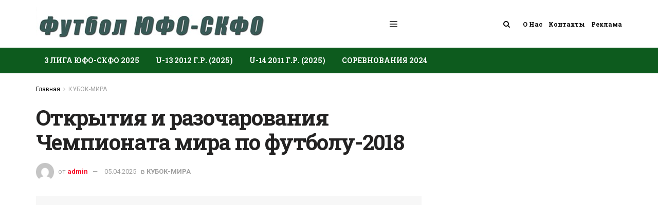

--- FILE ---
content_type: text/html; charset=UTF-8
request_url: https://footballufo.ru/kubok-mira/otkrytiya-i-razocharovaniya-chempionata-mira-2018.html
body_size: 22451
content:
<!doctype html>
<!--[if lt IE 7]> <html class="no-js lt-ie9 lt-ie8 lt-ie7" dir="ltr" lang="ru-RU" prefix="og: https://ogp.me/ns#"> <![endif]-->
<!--[if IE 7]>    <html class="no-js lt-ie9 lt-ie8" dir="ltr" lang="ru-RU" prefix="og: https://ogp.me/ns#"> <![endif]-->
<!--[if IE 8]>    <html class="no-js lt-ie9" dir="ltr" lang="ru-RU" prefix="og: https://ogp.me/ns#"> <![endif]-->
<!--[if IE 9]>    <html class="no-js lt-ie10" dir="ltr" lang="ru-RU" prefix="og: https://ogp.me/ns#"> <![endif]-->
<!--[if gt IE 8]><!--> <html class="no-js" dir="ltr" lang="ru-RU" prefix="og: https://ogp.me/ns#"> <!--<![endif]-->
<head>
		<meta name="yandex-verification" content="51c4f92759b5e72c" />
	<meta name="google-site-verification" content="gGwMATQkJn_YO9hbuOYP6F3lbS9_vE7SaUpDbCVAY2w" />
    <meta http-equiv="Content-Type" content="text/html; charset=UTF-8" />
    <meta name='viewport' content='width=device-width, initial-scale=1, user-scalable=yes' />
    <link rel="profile" href="http://gmpg.org/xfn/11" />
    <link rel="pingback" href="https://footballufo.ru/xmlrpc.php" />
    <title>Открытия и разочарования ЧМ 2018 | Футбол ЮФО-СКФО</title>

		<!-- All in One SEO Pro 4.5.9.2 - aioseo.com -->
		<meta name="description" content="Достаточно вспомнить отставку главного тренера сб. Испании Хулена Лопетги за день до старта ЧМ-2018. Среди команд главным разочарованием стала сб. Германии." />
		<meta name="robots" content="max-image-preview:large" />
		<link rel="canonical" href="https://footballufo.ru/kubok-mira/otkrytiya-i-razocharovaniya-chempionata-mira-2018.html" />
		<meta name="generator" content="All in One SEO Pro (AIOSEO) 4.5.9.2" />
		<meta property="og:locale" content="ru_RU" />
		<meta property="og:site_name" content="Футбол ЮФО-СКФО - Союз федераций футбола Южного и Северо-Кавказского округов" />
		<meta property="og:type" content="article" />
		<meta property="og:title" content="Открытия и разочарования ЧМ 2018 | Футбол ЮФО-СКФО" />
		<meta property="og:description" content="Достаточно вспомнить отставку главного тренера сб. Испании Хулена Лопетги за день до старта ЧМ-2018. Среди команд главным разочарованием стала сб. Германии." />
		<meta property="og:url" content="https://footballufo.ru/kubok-mira/otkrytiya-i-razocharovaniya-chempionata-mira-2018.html" />
		<meta property="article:published_time" content="2018-07-16T15:35:54+00:00" />
		<meta property="article:modified_time" content="2025-04-04T21:41:44+00:00" />
		<meta name="twitter:card" content="summary" />
		<meta name="twitter:title" content="Открытия и разочарования ЧМ 2018 | Футбол ЮФО-СКФО" />
		<meta name="twitter:description" content="Достаточно вспомнить отставку главного тренера сб. Испании Хулена Лопетги за день до старта ЧМ-2018. Среди команд главным разочарованием стала сб. Германии." />
		<script type="application/ld+json" class="aioseo-schema">
			{"@context":"https:\/\/schema.org","@graph":[{"@type":"BlogPosting","@id":"https:\/\/footballufo.ru\/kubok-mira\/otkrytiya-i-razocharovaniya-chempionata-mira-2018.html#blogposting","name":"\u041e\u0442\u043a\u0440\u044b\u0442\u0438\u044f \u0438 \u0440\u0430\u0437\u043e\u0447\u0430\u0440\u043e\u0432\u0430\u043d\u0438\u044f \u0427\u041c 2018 | \u0424\u0443\u0442\u0431\u043e\u043b \u042e\u0424\u041e-\u0421\u041a\u0424\u041e","headline":"\u041e\u0442\u043a\u0440\u044b\u0442\u0438\u044f \u0438 \u0440\u0430\u0437\u043e\u0447\u0430\u0440\u043e\u0432\u0430\u043d\u0438\u044f \u0427\u0435\u043c\u043f\u0438\u043e\u043d\u0430\u0442\u0430 \u043c\u0438\u0440\u0430 \u043f\u043e \u0444\u0443\u0442\u0431\u043e\u043b\u0443-2018","author":{"@id":"https:\/\/footballufo.ru\/author\/admin#author"},"publisher":{"@id":"https:\/\/footballufo.ru\/#organization"},"image":{"@type":"ImageObject","url":"https:\/\/footballufo.ru\/wp-content\/uploads\/2019\/11\/otkrytiya-i-razocharovaniya-chempionata-mira-po-futbolu-2108_5dc196dabb274.jpeg","width":539,"height":321,"caption":"\u042d\u043c\u0431\u043b\u0435\u043c\u0430 \u0427\u0435\u043c\u043f\u0438\u043e\u043d\u0430\u0442\u0430 \u043c\u0438\u0440\u0430 \u043f\u043e \u0444\u0443\u0442\u0431\u043e\u043b\u0443 2018 \u0432 \u0420\u043e\u0441\u0441\u0438\u0438."},"datePublished":"2018-07-16T18:35:54+03:00","dateModified":"2025-04-05T00:41:44+03:00","inLanguage":"ru-RU","mainEntityOfPage":{"@id":"https:\/\/footballufo.ru\/kubok-mira\/otkrytiya-i-razocharovaniya-chempionata-mira-2018.html#webpage"},"isPartOf":{"@id":"https:\/\/footballufo.ru\/kubok-mira\/otkrytiya-i-razocharovaniya-chempionata-mira-2018.html#webpage"},"articleSection":"\u041a\u0423\u0411\u041e\u041a-\u041c\u0418\u0420\u0410, \u0421\u0431\u043e\u0440\u043d\u044b\u0435 \u043a\u043e\u043c\u0430\u043d\u0434\u044b \u043f\u043e \u0444\u0443\u0442\u0431\u043e\u043b\u0443, \u0427\u041c 2018"},{"@type":"BreadcrumbList","@id":"https:\/\/footballufo.ru\/kubok-mira\/otkrytiya-i-razocharovaniya-chempionata-mira-2018.html#breadcrumblist","itemListElement":[{"@type":"ListItem","@id":"https:\/\/footballufo.ru\/#listItem","position":1,"name":"\u0413\u043b\u0430\u0432\u043d\u0430\u044f \u0441\u0442\u0440\u0430\u043d\u0438\u0446\u0430","item":"https:\/\/footballufo.ru\/","nextItem":"https:\/\/footballufo.ru\/kubok-mira#listItem"},{"@type":"ListItem","@id":"https:\/\/footballufo.ru\/kubok-mira#listItem","position":2,"name":"\u041a\u0423\u0411\u041e\u041a-\u041c\u0418\u0420\u0410","previousItem":"https:\/\/footballufo.ru\/#listItem"}]},{"@type":"Organization","@id":"https:\/\/footballufo.ru\/#organization","name":"\u0424\u0443\u0442\u0431\u043e\u043b \u042e\u0424\u041e-\u0421\u041a\u0424\u041e","url":"https:\/\/footballufo.ru\/","logo":{"@type":"ImageObject","url":"https:\/\/footballufo.ru\/wp-content\/uploads\/2021\/05\/yufo-skfo-mro-emblema-logo.jpg","@id":"https:\/\/footballufo.ru\/kubok-mira\/otkrytiya-i-razocharovaniya-chempionata-mira-2018.html\/#organizationLogo","width":1024,"height":752,"caption":"\u041e\u0444\u0438\u0446\u0438\u0430\u043b\u044c\u043d\u044b\u0439 \u043b\u043e\u0433\u043e\u0442\u0438\u043f (\u044d\u043c\u0431\u043b\u0435\u043c\u0430) \u0424\u0424 \u042e\u0444\u043e-\u0421\u043a\u0444\u043e"},"image":{"@id":"https:\/\/footballufo.ru\/#organizationLogo"},"sameAs":["https:\/\/www.youtube.com\/channel\/UC75hRwVS8p2zlVlvWELe61g","https:\/\/vk.com\/futbollyufoskfo","https:\/\/ok.ru\/profile\/578171691910"]},{"@type":"Person","@id":"https:\/\/footballufo.ru\/author\/admin#author","url":"https:\/\/footballufo.ru\/author\/admin","name":"admin","image":{"@type":"ImageObject","@id":"https:\/\/footballufo.ru\/kubok-mira\/otkrytiya-i-razocharovaniya-chempionata-mira-2018.html#authorImage","url":"https:\/\/secure.gravatar.com\/avatar\/d5ba8b814f5325666948c4d672fc1be2?s=96&d=mm&r=g","width":96,"height":96,"caption":"admin"}},{"@type":"WebPage","@id":"https:\/\/footballufo.ru\/kubok-mira\/otkrytiya-i-razocharovaniya-chempionata-mira-2018.html#webpage","url":"https:\/\/footballufo.ru\/kubok-mira\/otkrytiya-i-razocharovaniya-chempionata-mira-2018.html","name":"\u041e\u0442\u043a\u0440\u044b\u0442\u0438\u044f \u0438 \u0440\u0430\u0437\u043e\u0447\u0430\u0440\u043e\u0432\u0430\u043d\u0438\u044f \u0427\u041c 2018 | \u0424\u0443\u0442\u0431\u043e\u043b \u042e\u0424\u041e-\u0421\u041a\u0424\u041e","description":"\u0414\u043e\u0441\u0442\u0430\u0442\u043e\u0447\u043d\u043e \u0432\u0441\u043f\u043e\u043c\u043d\u0438\u0442\u044c \u043e\u0442\u0441\u0442\u0430\u0432\u043a\u0443 \u0433\u043b\u0430\u0432\u043d\u043e\u0433\u043e \u0442\u0440\u0435\u043d\u0435\u0440\u0430 \u0441\u0431. \u0418\u0441\u043f\u0430\u043d\u0438\u0438 \u0425\u0443\u043b\u0435\u043d\u0430 \u041b\u043e\u043f\u0435\u0442\u0433\u0438 \u0437\u0430 \u0434\u0435\u043d\u044c \u0434\u043e \u0441\u0442\u0430\u0440\u0442\u0430 \u0427\u041c-2018. \u0421\u0440\u0435\u0434\u0438 \u043a\u043e\u043c\u0430\u043d\u0434 \u0433\u043b\u0430\u0432\u043d\u044b\u043c \u0440\u0430\u0437\u043e\u0447\u0430\u0440\u043e\u0432\u0430\u043d\u0438\u0435\u043c \u0441\u0442\u0430\u043b\u0430 \u0441\u0431. \u0413\u0435\u0440\u043c\u0430\u043d\u0438\u0438.","inLanguage":"ru-RU","isPartOf":{"@id":"https:\/\/footballufo.ru\/#website"},"breadcrumb":{"@id":"https:\/\/footballufo.ru\/kubok-mira\/otkrytiya-i-razocharovaniya-chempionata-mira-2018.html#breadcrumblist"},"author":{"@id":"https:\/\/footballufo.ru\/author\/admin#author"},"creator":{"@id":"https:\/\/footballufo.ru\/author\/admin#author"},"image":{"@type":"ImageObject","url":"https:\/\/footballufo.ru\/wp-content\/uploads\/2019\/11\/otkrytiya-i-razocharovaniya-chempionata-mira-po-futbolu-2108_5dc196dabb274.jpeg","@id":"https:\/\/footballufo.ru\/kubok-mira\/otkrytiya-i-razocharovaniya-chempionata-mira-2018.html\/#mainImage","width":539,"height":321,"caption":"\u042d\u043c\u0431\u043b\u0435\u043c\u0430 \u0427\u0435\u043c\u043f\u0438\u043e\u043d\u0430\u0442\u0430 \u043c\u0438\u0440\u0430 \u043f\u043e \u0444\u0443\u0442\u0431\u043e\u043b\u0443 2018 \u0432 \u0420\u043e\u0441\u0441\u0438\u0438."},"primaryImageOfPage":{"@id":"https:\/\/footballufo.ru\/kubok-mira\/otkrytiya-i-razocharovaniya-chempionata-mira-2018.html#mainImage"},"datePublished":"2018-07-16T18:35:54+03:00","dateModified":"2025-04-05T00:41:44+03:00"},{"@type":"WebSite","@id":"https:\/\/footballufo.ru\/#website","url":"https:\/\/footballufo.ru\/","name":"\u0424\u0443\u0442\u0431\u043e\u043b \u042e\u0424\u041e-\u0421\u041a\u0424\u041e","alternateName":"Footballufo.ru","description":"\u0421\u043e\u044e\u0437 \u0444\u0435\u0434\u0435\u0440\u0430\u0446\u0438\u0439 \u0444\u0443\u0442\u0431\u043e\u043b\u0430 \u042e\u0436\u043d\u043e\u0433\u043e \u0438 \u0421\u0435\u0432\u0435\u0440\u043e-\u041a\u0430\u0432\u043a\u0430\u0437\u0441\u043a\u043e\u0433\u043e \u043e\u043a\u0440\u0443\u0433\u043e\u0432","inLanguage":"ru-RU","publisher":{"@id":"https:\/\/footballufo.ru\/#organization"}}]}
		</script>
		<!-- All in One SEO Pro -->

<meta property="og:type" content="article">
<meta property="og:title" content="Открытия и разочарования Чемпионата мира по футболу-2018">
<meta property="og:site_name" content="Футбол ЮФО-СКФО">
<meta property="og:description" content="Чемпионат мира – это турнир, на котором зажигаются новые звезды, но и не «выстреливают» те, от кого этого можно было">
<meta property="og:url" content="https://footballufo.ru/kubok-mira/otkrytiya-i-razocharovaniya-chempionata-mira-2018.html">
<meta property="og:locale" content="ru_RU">
<meta property="og:image" content="https://footballufo.ru/wp-content/uploads/2019/11/otkrytiya-i-razocharovaniya-chempionata-mira-po-futbolu-2108_5dc196dabb274.jpeg">
<meta property="og:image:height" content="321">
<meta property="og:image:width" content="539">
<meta property="article:published_time" content="2018-07-16T15:35:54+00:00">
<meta property="article:modified_time" content="2025-04-04T21:41:44+00:00">
<meta property="article:author" content="https://footballufo.ru/">
<meta property="article:section" content="КУБОК-МИРА">
<meta property="article:tag" content="Сборные команды по футболу">
<meta property="article:tag" content="ЧМ 2018">
<meta name="twitter:card" content="summary_large_image">
<meta name="twitter:title" content="Открытия и разочарования Чемпионата мира по футболу-2018">
<meta name="twitter:description" content="Чемпионат мира – это турнир, на котором зажигаются новые звезды, но и не «выстреливают» те, от кого этого можно было">
<meta name="twitter:url" content="https://footballufo.ru/kubok-mira/otkrytiya-i-razocharovaniya-chempionata-mira-2018.html">
<meta name="twitter:site" content="https://footballufo.ru/">
<meta name="twitter:image:src" content="https://footballufo.ru/wp-content/uploads/2019/11/otkrytiya-i-razocharovaniya-chempionata-mira-po-futbolu-2108_5dc196dabb274.jpeg">
<meta name="twitter:image:width" content="539">
<meta name="twitter:image:height" content="321">
			<script type="text/javascript">
              var jnews_ajax_url = '/?ajax-request=jnews'
			</script>
			<script type="text/javascript">;window.jnews=window.jnews||{},window.jnews.library=window.jnews.library||{},window.jnews.library=function(){"use strict";var t=this;t.win=window,t.doc=document,t.globalBody=t.doc.getElementsByTagName("body")[0],t.globalBody=t.globalBody?t.globalBody:t.doc,t.win.jnewsDataStorage=t.win.jnewsDataStorage||{_storage:new WeakMap,put:function(t,e,n){this._storage.has(t)||this._storage.set(t,new Map),this._storage.get(t).set(e,n)},get:function(t,e){return this._storage.get(t).get(e)},has:function(t,e){return this._storage.has(t)&&this._storage.get(t).has(e)},remove:function(t,e){var n=this._storage.get(t).delete(e);return 0===!this._storage.get(t).size&&this._storage.delete(t),n}},t.windowWidth=function(){return t.win.innerWidth||t.docEl.clientWidth||t.globalBody.clientWidth},t.windowHeight=function(){return t.win.innerHeight||t.docEl.clientHeight||t.globalBody.clientHeight},t.requestAnimationFrame=t.win.requestAnimationFrame||t.win.webkitRequestAnimationFrame||t.win.mozRequestAnimationFrame||t.win.msRequestAnimationFrame||window.oRequestAnimationFrame||function(t){return setTimeout(t,1e3/60)},t.cancelAnimationFrame=t.win.cancelAnimationFrame||t.win.webkitCancelAnimationFrame||t.win.webkitCancelRequestAnimationFrame||t.win.mozCancelAnimationFrame||t.win.msCancelRequestAnimationFrame||t.win.oCancelRequestAnimationFrame||function(t){clearTimeout(t)},t.classListSupport="classList"in document.createElement("_"),t.hasClass=t.classListSupport?function(t,e){return t.classList.contains(e)}:function(t,e){return t.className.indexOf(e)>=0},t.addClass=t.classListSupport?function(e,n){t.hasClass(e,n)||e.classList.add(n)}:function(e,n){t.hasClass(e,n)||(e.className+=" "+n)},t.removeClass=t.classListSupport?function(e,n){t.hasClass(e,n)&&e.classList.remove(n)}:function(e,n){t.hasClass(e,n)&&(e.className=e.className.replace(n,""))},t.objKeys=function(t){var e=[];for(var n in t)Object.prototype.hasOwnProperty.call(t,n)&&e.push(n);return e},t.isObjectSame=function(t,e){var n=!0;return JSON.stringify(t)!==JSON.stringify(e)&&(n=!1),n},t.extend=function(){for(var t,e,n,i=arguments[0]||{},o=1,a=arguments.length;o<a;o++)if(null!==(t=arguments[o]))for(e in t)i!==(n=t[e])&&void 0!==n&&(i[e]=n);return i},t.dataStorage=t.win.jnewsDataStorage,t.isVisible=function(t){return 0!==t.offsetWidth&&0!==t.offsetHeight||t.getBoundingClientRect().length},t.getHeight=function(t){return t.offsetHeight||t.clientHeight||t.getBoundingClientRect().height},t.getWidth=function(t){return t.offsetWidth||t.clientWidth||t.getBoundingClientRect().width},t.supportsPassive=!1;try{var e=Object.defineProperty({},"passive",{get:function(){t.supportsPassive=!0}});"createEvent"in t.doc?t.win.addEventListener("test",null,e):"fireEvent"in t.doc&&t.win.attachEvent("test",null)}catch(t){}t.passiveOption=!!t.supportsPassive&&{passive:!0},t.addEvents=function(e,n,i){for(var o in n){var a=["touchstart","touchmove"].indexOf(o)>=0&&!i&&t.passiveOption;"createEvent"in t.doc?e.addEventListener(o,n[o],a):"fireEvent"in t.doc&&e.attachEvent("on"+o,n[o])}},t.removeEvents=function(e,n){for(var i in n)"createEvent"in t.doc?e.removeEventListener(i,n[i]):"fireEvent"in t.doc&&e.detachEvent("on"+i,n[i])},t.triggerEvents=function(e,n,i){var o;i=i||{detail:null};return"createEvent"in t.doc?(!(o=t.doc.createEvent("CustomEvent")||new CustomEvent(n)).initCustomEvent||o.initCustomEvent(n,!0,!1,i),void e.dispatchEvent(o)):"fireEvent"in t.doc?((o=t.doc.createEventObject()).eventType=n,void e.fireEvent("on"+o.eventType,o)):void 0},t.getParents=function(e,n){void 0===n&&(n=t.doc);for(var i=[],o=e.parentNode,a=!1;!a;)if(o){var s=o;s.querySelectorAll(n).length?a=!0:(i.push(s),o=s.parentNode)}else i=[],a=!0;return i},t.forEach=function(t,e,n){for(var i=0,o=t.length;i<o;i++)e.call(n,t[i],i)},t.getText=function(t){return t.innerText||t.textContent},t.setText=function(t,e){var n="object"==typeof e?e.innerText||e.textContent:e;t.innerText&&(t.innerText=n),t.textContent&&(t.textContent=n)},t.httpBuildQuery=function(e){return t.objKeys(e).reduce(function e(n){var i=arguments.length>1&&void 0!==arguments[1]?arguments[1]:null;return function(o,a){var s=n[a];a=encodeURIComponent(a);var r=i?"".concat(i,"[").concat(a,"]"):a;return null==s||"function"==typeof s?(o.push("".concat(r,"=")),o):["number","boolean","string"].includes(typeof s)?(o.push("".concat(r,"=").concat(encodeURIComponent(s))),o):(o.push(t.objKeys(s).reduce(e(s,r),[]).join("&")),o)}}(e),[]).join("&")},t.scrollTo=function(e,n,i){function o(t,e,n){this.start=this.position(),this.change=t-this.start,this.currentTime=0,this.increment=20,this.duration=void 0===n?500:n,this.callback=e,this.finish=!1,this.animateScroll()}return Math.easeInOutQuad=function(t,e,n,i){return(t/=i/2)<1?n/2*t*t+e:-n/2*(--t*(t-2)-1)+e},o.prototype.stop=function(){this.finish=!0},o.prototype.move=function(e){t.doc.documentElement.scrollTop=e,t.globalBody.parentNode.scrollTop=e,t.globalBody.scrollTop=e},o.prototype.position=function(){return t.doc.documentElement.scrollTop||t.globalBody.parentNode.scrollTop||t.globalBody.scrollTop},o.prototype.animateScroll=function(){this.currentTime+=this.increment;var e=Math.easeInOutQuad(this.currentTime,this.start,this.change,this.duration);this.move(e),this.currentTime<this.duration&&!this.finish?t.requestAnimationFrame.call(t.win,this.animateScroll.bind(this)):this.callback&&"function"==typeof this.callback&&this.callback()},new o(e,n,i)},t.unwrap=function(e){var n,i=e;t.forEach(e,(function(t,e){n?n+=t:n=t})),i.replaceWith(n)},t.performance={start:function(t){performance.mark(t+"Start")},stop:function(t){performance.mark(t+"End"),performance.measure(t,t+"Start",t+"End")}},t.fps=function(){var e=0,n=0,i=0;!function(){var o=e=0,a=0,s=0,r=document.getElementById("fpsTable"),c=function(e){void 0===document.getElementsByTagName("body")[0]?t.requestAnimationFrame.call(t.win,(function(){c(e)})):document.getElementsByTagName("body")[0].appendChild(e)};null===r&&((r=document.createElement("div")).style.position="fixed",r.style.top="120px",r.style.left="10px",r.style.width="100px",r.style.height="20px",r.style.border="1px solid black",r.style.fontSize="11px",r.style.zIndex="100000",r.style.backgroundColor="white",r.id="fpsTable",c(r));var l=function(){i++,n=Date.now(),(a=(i/(s=(n-e)/1e3)).toPrecision(2))!=o&&(o=a,r.innerHTML=o+"fps"),1<s&&(e=n,i=0),t.requestAnimationFrame.call(t.win,l)};l()}()},t.instr=function(t,e){for(var n=0;n<e.length;n++)if(-1!==t.toLowerCase().indexOf(e[n].toLowerCase()))return!0},t.winLoad=function(e,n){function i(i){if("complete"===t.doc.readyState||"interactive"===t.doc.readyState)return!i||n?setTimeout(e,n||1):e(i),1}i()||t.addEvents(t.win,{load:i})},t.docReady=function(e,n){function i(i){if("complete"===t.doc.readyState||"interactive"===t.doc.readyState)return!i||n?setTimeout(e,n||1):e(i),1}i()||t.addEvents(t.doc,{DOMContentLoaded:i})},t.fireOnce=function(){t.docReady((function(){t.assets=t.assets||[],t.assets.length&&(t.boot(),t.load_assets())}),50)},t.boot=function(){t.length&&t.doc.querySelectorAll("style[media]").forEach((function(t){"not all"==t.getAttribute("media")&&t.removeAttribute("media")}))},t.create_js=function(e,n){var i=t.doc.createElement("script");switch(i.setAttribute("src",e),n){case"defer":i.setAttribute("defer",!0);break;case"async":i.setAttribute("async",!0);break;case"deferasync":i.setAttribute("defer",!0),i.setAttribute("async",!0)}t.globalBody.appendChild(i)},t.load_assets=function(){"object"==typeof t.assets&&t.forEach(t.assets.slice(0),(function(e,n){var i="";e.defer&&(i+="defer"),e.async&&(i+="async"),t.create_js(e.url,i);var o=t.assets.indexOf(e);o>-1&&t.assets.splice(o,1)})),t.assets=jnewsoption.au_scripts=window.jnewsads=[]},t.docReady((function(){t.globalBody=t.globalBody==t.doc?t.doc.getElementsByTagName("body")[0]:t.globalBody,t.globalBody=t.globalBody?t.globalBody:t.doc}))},window.jnews.library=new window.jnews.library;</script><link rel='dns-prefetch' href='//fonts.googleapis.com' />
<link rel='dns-prefetch' href='//s.w.org' />
<link rel='preconnect' href='https://fonts.gstatic.com' />
<link rel="alternate" type="application/rss+xml" title="Футбол ЮФО-СКФО &raquo; Лента" href="https://footballufo.ru/feed" />
<link rel="alternate" type="application/rss+xml" title="Футбол ЮФО-СКФО &raquo; Лента комментариев" href="https://footballufo.ru/comments/feed" />
<link rel="alternate" type="application/rss+xml" title="Футбол ЮФО-СКФО &raquo; Лента комментариев к &laquo;Открытия и разочарования Чемпионата мира по футболу-2018&raquo;" href="https://footballufo.ru/kubok-mira/otkrytiya-i-razocharovaniya-chempionata-mira-2018.html/feed" />
		<!-- This site uses the Google Analytics by MonsterInsights plugin v9.8.0 - Using Analytics tracking - https://www.monsterinsights.com/ -->
		<!-- Примечание: MonsterInsights в настоящее время не настроен на этом сайте. Владелец сайта должен пройти аутентификацию в Google Analytics на панели настроек MonsterInsights. -->
					<!-- No tracking code set -->
				<!-- / Google Analytics by MonsterInsights -->
				<script type="text/javascript">
			window._wpemojiSettings = {"baseUrl":"https:\/\/s.w.org\/images\/core\/emoji\/13.1.0\/72x72\/","ext":".png","svgUrl":"https:\/\/s.w.org\/images\/core\/emoji\/13.1.0\/svg\/","svgExt":".svg","source":{"concatemoji":"https:\/\/footballufo.ru\/wp-includes\/js\/wp-emoji-release.min.js?ver=5.8.12"}};
			!function(e,a,t){var n,r,o,i=a.createElement("canvas"),p=i.getContext&&i.getContext("2d");function s(e,t){var a=String.fromCharCode;p.clearRect(0,0,i.width,i.height),p.fillText(a.apply(this,e),0,0);e=i.toDataURL();return p.clearRect(0,0,i.width,i.height),p.fillText(a.apply(this,t),0,0),e===i.toDataURL()}function c(e){var t=a.createElement("script");t.src=e,t.defer=t.type="text/javascript",a.getElementsByTagName("head")[0].appendChild(t)}for(o=Array("flag","emoji"),t.supports={everything:!0,everythingExceptFlag:!0},r=0;r<o.length;r++)t.supports[o[r]]=function(e){if(!p||!p.fillText)return!1;switch(p.textBaseline="top",p.font="600 32px Arial",e){case"flag":return s([127987,65039,8205,9895,65039],[127987,65039,8203,9895,65039])?!1:!s([55356,56826,55356,56819],[55356,56826,8203,55356,56819])&&!s([55356,57332,56128,56423,56128,56418,56128,56421,56128,56430,56128,56423,56128,56447],[55356,57332,8203,56128,56423,8203,56128,56418,8203,56128,56421,8203,56128,56430,8203,56128,56423,8203,56128,56447]);case"emoji":return!s([10084,65039,8205,55357,56613],[10084,65039,8203,55357,56613])}return!1}(o[r]),t.supports.everything=t.supports.everything&&t.supports[o[r]],"flag"!==o[r]&&(t.supports.everythingExceptFlag=t.supports.everythingExceptFlag&&t.supports[o[r]]);t.supports.everythingExceptFlag=t.supports.everythingExceptFlag&&!t.supports.flag,t.DOMReady=!1,t.readyCallback=function(){t.DOMReady=!0},t.supports.everything||(n=function(){t.readyCallback()},a.addEventListener?(a.addEventListener("DOMContentLoaded",n,!1),e.addEventListener("load",n,!1)):(e.attachEvent("onload",n),a.attachEvent("onreadystatechange",function(){"complete"===a.readyState&&t.readyCallback()})),(n=t.source||{}).concatemoji?c(n.concatemoji):n.wpemoji&&n.twemoji&&(c(n.twemoji),c(n.wpemoji)))}(window,document,window._wpemojiSettings);
		</script>
		<style type="text/css">
img.wp-smiley,
img.emoji {
	display: inline !important;
	border: none !important;
	box-shadow: none !important;
	height: 1em !important;
	width: 1em !important;
	margin: 0 .07em !important;
	vertical-align: -0.1em !important;
	background: none !important;
	padding: 0 !important;
}
</style>
	<link rel='stylesheet' id='wp-block-library-css'  href='https://footballufo.ru/wp-includes/css/dist/block-library/style.min.css?ver=5.8.12' type='text/css' media='all' />
<link rel='stylesheet' id='jnews-split-css'  href='https://footballufo.ru/wp-content/plugins/jnews-split/assets/css/splitpost.css' type='text/css' media='' />
<link rel='stylesheet' id='jnews-split-toc-css'  href='https://footballufo.ru/wp-content/plugins/jnews-split/assets/css/splitpost-toc.css' type='text/css' media='' />
<link rel='stylesheet' id='js_composer_front-css'  href='https://footballufo.ru/wp-content/plugins/js_composer/assets/css/js_composer.min.css?ver=6.9.0' type='text/css' media='all' />
<link crossorigin="anonymous" rel='stylesheet' id='jeg_customizer_font-css'  href='//fonts.googleapis.com/css?family=Roboto%3Aregular%2C500%2C700%7CRoboto+Slab%3A700%2C300%2Cregular%2C700&#038;subset=cyrillic%2Clatin-ext&#038;display=swap&#038;ver=1.2.6' type='text/css' media='all' />
<link rel='stylesheet' id='tablepress-default-css'  href='https://footballufo.ru/wp-content/tablepress-combined.min.css?ver=15' type='text/css' media='all' />
<link rel='stylesheet' id='jnews-frontend-css'  href='https://footballufo.ru/wp-content/themes/jnews/assets/dist/frontend.min.css?ver=9.0.6' type='text/css' media='all' />
<link rel='stylesheet' id='jnews-style-css'  href='https://footballufo.ru/wp-content/themes/jnews/style.css?ver=9.0.6' type='text/css' media='all' />
<link rel='stylesheet' id='jnews-darkmode-css'  href='https://footballufo.ru/wp-content/themes/jnews/assets/css/darkmode.css?ver=9.0.6' type='text/css' media='all' />
<link rel='stylesheet' id='rt_frontend_style-css'  href='https://footballufo.ru/wp-content/plugins/automatic-responsive-tables/css/style.css?ver=5.8.12' type='text/css' media='all' />
<!--[if lt IE 9]>
<link rel='stylesheet' id='art_ie_stylesheet-css'  href='https://footballufo.ru/wp-content/plugins/automatic-responsive-tables/css/style-ie.css?ver=5.8.12' type='text/css' media='all' />
<![endif]-->
<link rel='stylesheet' id='jnews-social-login-style-css'  href='https://footballufo.ru/wp-content/plugins/jnews-social-login/assets/css/plugin.css?ver=9.0.0' type='text/css' media='all' />
<link rel='stylesheet' id='jnews-select-share-css'  href='https://footballufo.ru/wp-content/plugins/jnews-social-share/assets/css/plugin.css' type='text/css' media='all' />
<script type='text/javascript' src='https://footballufo.ru/wp-includes/js/jquery/jquery.min.js?ver=3.6.0' id='jquery-core-js'></script>
<script type='text/javascript' src='https://footballufo.ru/wp-includes/js/jquery/jquery-migrate.min.js?ver=3.3.2' id='jquery-migrate-js'></script>
<script type='text/javascript' src='https://footballufo.ru/wp-content/plugins/automatic-responsive-tables/js/script.js?ver=5.8.12' id='rt_frontend_script-js'></script>
<link rel="https://api.w.org/" href="https://footballufo.ru/wp-json/" /><link rel="alternate" type="application/json" href="https://footballufo.ru/wp-json/wp/v2/posts/3218" /><link rel="EditURI" type="application/rsd+xml" title="RSD" href="https://footballufo.ru/xmlrpc.php?rsd" />
<link rel="wlwmanifest" type="application/wlwmanifest+xml" href="https://footballufo.ru/wp-includes/wlwmanifest.xml" /> 
<meta name="generator" content="WordPress 5.8.12" />
<link rel='shortlink' href='https://footballufo.ru/?p=3218' />
<link rel="alternate" type="application/json+oembed" href="https://footballufo.ru/wp-json/oembed/1.0/embed?url=https%3A%2F%2Ffootballufo.ru%2Fkubok-mira%2Fotkrytiya-i-razocharovaniya-chempionata-mira-2018.html" />
<link rel="alternate" type="text/xml+oembed" href="https://footballufo.ru/wp-json/oembed/1.0/embed?url=https%3A%2F%2Ffootballufo.ru%2Fkubok-mira%2Fotkrytiya-i-razocharovaniya-chempionata-mira-2018.html&#038;format=xml" />
<meta name="generator" content="Powered by WPBakery Page Builder - drag and drop page builder for WordPress."/>
<link rel="amphtml" href="https://footballufo.ru/kubok-mira/otkrytiya-i-razocharovaniya-chempionata-mira-2018.html/amp"><script type='application/ld+json'>{"@context":"http:\/\/schema.org","@type":"Organization","@id":"https:\/\/footballufo.ru\/#organization","url":"https:\/\/footballufo.ru\/","name":"","logo":{"@type":"ImageObject","url":""},"sameAs":["https:\/\/vk.com","https:\/\/ok.ru","https:\/\/ok.ru"]}</script>
<script type='application/ld+json'>{"@context":"http:\/\/schema.org","@type":"WebSite","@id":"https:\/\/footballufo.ru\/#website","url":"https:\/\/footballufo.ru\/","name":"","potentialAction":{"@type":"SearchAction","target":"https:\/\/footballufo.ru\/?s={search_term_string}","query-input":"required name=search_term_string"}}</script>
<link rel="icon" href="https://footballufo.ru/wp-content/uploads/2021/04/cropped-cropped-favicon-32x32.jpg" sizes="32x32" />
<link rel="icon" href="https://footballufo.ru/wp-content/uploads/2021/04/cropped-cropped-favicon-192x192.jpg" sizes="192x192" />
<link rel="apple-touch-icon" href="https://footballufo.ru/wp-content/uploads/2021/04/cropped-cropped-favicon-180x180.jpg" />
<meta name="msapplication-TileImage" content="https://footballufo.ru/wp-content/uploads/2021/04/cropped-cropped-favicon-270x270.jpg" />
<style id="jeg_dynamic_css" type="text/css" data-type="jeg_custom-css">@media only screen and (min-width : 1441px) { .container, .jeg_vc_content > .vc_row, .jeg_vc_content > .vc_element > .vc_row, .jeg_vc_content > .vc_row[data-vc-full-width="true"]:not([data-vc-stretch-content="true"]) > .jeg-vc-wrapper, .jeg_vc_content > .vc_element > .vc_row[data-vc-full-width="true"]:not([data-vc-stretch-content="true"]) > .jeg-vc-wrapper { max-width : 1300px; } .elementor-section.elementor-section-boxed > .elementor-container { max-width : 1300px; }  } body { --j-body-color : #000000; --j-accent-color : #f70d28; --j-alt-color : #686868; --j-heading-color : #000000; } body,.jeg_newsfeed_list .tns-outer .tns-controls button,.jeg_filter_button,.owl-carousel .owl-nav div,.jeg_readmore,.jeg_hero_style_7 .jeg_post_meta a,.widget_calendar thead th,.widget_calendar tfoot a,.jeg_socialcounter a,.entry-header .jeg_meta_like a,.entry-header .jeg_meta_comment a,.entry-content tbody tr:hover,.entry-content th,.jeg_splitpost_nav li:hover a,#breadcrumbs a,.jeg_author_socials a:hover,.jeg_footer_content a,.jeg_footer_bottom a,.jeg_cartcontent,.woocommerce .woocommerce-breadcrumb a { color : #000000; } a, .jeg_menu_style_5>li>a:hover, .jeg_menu_style_5>li.sfHover>a, .jeg_menu_style_5>li.current-menu-item>a, .jeg_menu_style_5>li.current-menu-ancestor>a, .jeg_navbar .jeg_menu:not(.jeg_main_menu)>li>a:hover, .jeg_midbar .jeg_menu:not(.jeg_main_menu)>li>a:hover, .jeg_side_tabs li.active, .jeg_block_heading_5 strong, .jeg_block_heading_6 strong, .jeg_block_heading_7 strong, .jeg_block_heading_8 strong, .jeg_subcat_list li a:hover, .jeg_subcat_list li button:hover, .jeg_pl_lg_7 .jeg_thumb .jeg_post_category a, .jeg_pl_xs_2:before, .jeg_pl_xs_4 .jeg_postblock_content:before, .jeg_postblock .jeg_post_title a:hover, .jeg_hero_style_6 .jeg_post_title a:hover, .jeg_sidefeed .jeg_pl_xs_3 .jeg_post_title a:hover, .widget_jnews_popular .jeg_post_title a:hover, .jeg_meta_author a, .widget_archive li a:hover, .widget_pages li a:hover, .widget_meta li a:hover, .widget_recent_entries li a:hover, .widget_rss li a:hover, .widget_rss cite, .widget_categories li a:hover, .widget_categories li.current-cat>a, #breadcrumbs a:hover, .jeg_share_count .counts, .commentlist .bypostauthor>.comment-body>.comment-author>.fn, span.required, .jeg_review_title, .bestprice .price, .authorlink a:hover, .jeg_vertical_playlist .jeg_video_playlist_play_icon, .jeg_vertical_playlist .jeg_video_playlist_item.active .jeg_video_playlist_thumbnail:before, .jeg_horizontal_playlist .jeg_video_playlist_play, .woocommerce li.product .pricegroup .button, .widget_display_forums li a:hover, .widget_display_topics li:before, .widget_display_replies li:before, .widget_display_views li:before, .bbp-breadcrumb a:hover, .jeg_mobile_menu li.sfHover>a, .jeg_mobile_menu li a:hover, .split-template-6 .pagenum, .jeg_mobile_menu_style_5>li>a:hover, .jeg_mobile_menu_style_5>li.sfHover>a, .jeg_mobile_menu_style_5>li.current-menu-item>a, .jeg_mobile_menu_style_5>li.current-menu-ancestor>a { color : #f70d28; } .jeg_menu_style_1>li>a:before, .jeg_menu_style_2>li>a:before, .jeg_menu_style_3>li>a:before, .jeg_side_toggle, .jeg_slide_caption .jeg_post_category a, .jeg_slider_type_1_wrapper .tns-controls button.tns-next, .jeg_block_heading_1 .jeg_block_title span, .jeg_block_heading_2 .jeg_block_title span, .jeg_block_heading_3, .jeg_block_heading_4 .jeg_block_title span, .jeg_block_heading_6:after, .jeg_pl_lg_box .jeg_post_category a, .jeg_pl_md_box .jeg_post_category a, .jeg_readmore:hover, .jeg_thumb .jeg_post_category a, .jeg_block_loadmore a:hover, .jeg_postblock.alt .jeg_block_loadmore a:hover, .jeg_block_loadmore a.active, .jeg_postblock_carousel_2 .jeg_post_category a, .jeg_heroblock .jeg_post_category a, .jeg_pagenav_1 .page_number.active, .jeg_pagenav_1 .page_number.active:hover, input[type="submit"], .btn, .button, .widget_tag_cloud a:hover, .popularpost_item:hover .jeg_post_title a:before, .jeg_splitpost_4 .page_nav, .jeg_splitpost_5 .page_nav, .jeg_post_via a:hover, .jeg_post_source a:hover, .jeg_post_tags a:hover, .comment-reply-title small a:before, .comment-reply-title small a:after, .jeg_storelist .productlink, .authorlink li.active a:before, .jeg_footer.dark .socials_widget:not(.nobg) a:hover .fa, div.jeg_breakingnews_title, .jeg_overlay_slider_bottom_wrapper .tns-controls button, .jeg_overlay_slider_bottom_wrapper .tns-controls button:hover, .jeg_vertical_playlist .jeg_video_playlist_current, .woocommerce span.onsale, .woocommerce #respond input#submit:hover, .woocommerce a.button:hover, .woocommerce button.button:hover, .woocommerce input.button:hover, .woocommerce #respond input#submit.alt, .woocommerce a.button.alt, .woocommerce button.button.alt, .woocommerce input.button.alt, .jeg_popup_post .caption, .jeg_footer.dark input[type="submit"], .jeg_footer.dark .btn, .jeg_footer.dark .button, .footer_widget.widget_tag_cloud a:hover, .jeg_inner_content .content-inner .jeg_post_category a:hover, #buddypress .standard-form button, #buddypress a.button, #buddypress input[type="submit"], #buddypress input[type="button"], #buddypress input[type="reset"], #buddypress ul.button-nav li a, #buddypress .generic-button a, #buddypress .generic-button button, #buddypress .comment-reply-link, #buddypress a.bp-title-button, #buddypress.buddypress-wrap .members-list li .user-update .activity-read-more a, div#buddypress .standard-form button:hover, div#buddypress a.button:hover, div#buddypress input[type="submit"]:hover, div#buddypress input[type="button"]:hover, div#buddypress input[type="reset"]:hover, div#buddypress ul.button-nav li a:hover, div#buddypress .generic-button a:hover, div#buddypress .generic-button button:hover, div#buddypress .comment-reply-link:hover, div#buddypress a.bp-title-button:hover, div#buddypress.buddypress-wrap .members-list li .user-update .activity-read-more a:hover, #buddypress #item-nav .item-list-tabs ul li a:before, .jeg_inner_content .jeg_meta_container .follow-wrapper a { background-color : #f70d28; } .jeg_block_heading_7 .jeg_block_title span, .jeg_readmore:hover, .jeg_block_loadmore a:hover, .jeg_block_loadmore a.active, .jeg_pagenav_1 .page_number.active, .jeg_pagenav_1 .page_number.active:hover, .jeg_pagenav_3 .page_number:hover, .jeg_prevnext_post a:hover h3, .jeg_overlay_slider .jeg_post_category, .jeg_sidefeed .jeg_post.active, .jeg_vertical_playlist.jeg_vertical_playlist .jeg_video_playlist_item.active .jeg_video_playlist_thumbnail img, .jeg_horizontal_playlist .jeg_video_playlist_item.active { border-color : #f70d28; } .jeg_tabpost_nav li.active, .woocommerce div.product .woocommerce-tabs ul.tabs li.active, .jeg_mobile_menu_style_1>li.current-menu-item a, .jeg_mobile_menu_style_1>li.current-menu-ancestor a, .jeg_mobile_menu_style_2>li.current-menu-item::after, .jeg_mobile_menu_style_2>li.current-menu-ancestor::after, .jeg_mobile_menu_style_3>li.current-menu-item::before, .jeg_mobile_menu_style_3>li.current-menu-ancestor::before { border-bottom-color : #f70d28; } .jeg_post_meta .fa, .entry-header .jeg_post_meta .fa, .jeg_review_stars, .jeg_price_review_list { color : #686868; } .jeg_share_button.share-float.share-monocrhome a { background-color : #686868; } h1,h2,h3,h4,h5,h6,.jeg_post_title a,.entry-header .jeg_post_title,.jeg_hero_style_7 .jeg_post_title a,.jeg_block_title,.jeg_splitpost_bar .current_title,.jeg_video_playlist_title,.gallery-caption,.jeg_push_notification_button>a.button { color : #000000; } .split-template-9 .pagenum, .split-template-10 .pagenum, .split-template-11 .pagenum, .split-template-12 .pagenum, .split-template-13 .pagenum, .split-template-15 .pagenum, .split-template-18 .pagenum, .split-template-20 .pagenum, .split-template-19 .current_title span, .split-template-20 .current_title span { background-color : #000000; } .jeg_topbar .jeg_nav_row, .jeg_topbar .jeg_search_no_expand .jeg_search_input { line-height : 92px; } .jeg_topbar .jeg_nav_row, .jeg_topbar .jeg_nav_icon { height : 92px; } .jeg_topbar, .jeg_topbar.dark, .jeg_topbar.custom { background : #ffffff; } .jeg_topbar, .jeg_topbar.dark { color : #ffffff; border-top-width : 1px; } .jeg_midbar { height : 50px; } .jeg_midbar, .jeg_midbar.dark { background-color : #0d5b1e; } .jeg_header .jeg_bottombar.jeg_navbar,.jeg_bottombar .jeg_nav_icon { height : 37px; } .jeg_header .jeg_bottombar.jeg_navbar, .jeg_header .jeg_bottombar .jeg_main_menu:not(.jeg_menu_style_1) > li > a, .jeg_header .jeg_bottombar .jeg_menu_style_1 > li, .jeg_header .jeg_bottombar .jeg_menu:not(.jeg_main_menu) > li > a { line-height : 37px; } .jeg_header .jeg_bottombar.jeg_navbar_wrapper:not(.jeg_navbar_boxed), .jeg_header .jeg_bottombar.jeg_navbar_boxed .jeg_nav_row { background : #005617; } .jeg_stickybar, .jeg_stickybar.dark { border-bottom-width : 0px; } .jeg_nav_icon .jeg_mobile_toggle.toggle_btn { color : #474747; } .jeg_header .jeg_search_wrapper.search_icon .jeg_search_toggle { color : #0a0a0a; } .jeg_header .jeg_search_no_expand .jeg_search_form .jeg_search_input::-webkit-input-placeholder { color : #f5f5f5; } .jeg_header .jeg_search_no_expand .jeg_search_form .jeg_search_input:-moz-placeholder { color : #f5f5f5; } .jeg_header .jeg_search_no_expand .jeg_search_form .jeg_search_input::-moz-placeholder { color : #f5f5f5; } .jeg_header .jeg_search_no_expand .jeg_search_form .jeg_search_input:-ms-input-placeholder { color : #f5f5f5; } .jeg_header .jeg_menu.jeg_main_menu > li > a { color : #ffffff; } .jeg_menu_style_1 > li > a:before, .jeg_menu_style_2 > li > a:before, .jeg_menu_style_3 > li > a:before { background : #ffd400; } .jeg_navbar_wrapper .sf-arrows .sf-with-ul:after { color : #ffd400; } .jnews .jeg_header .jeg_menu.jeg_top_menu > li > a { color : #0a0a0a; } .jnews .jeg_header .jeg_menu.jeg_top_menu > li a:hover { color : #0d5b1e; } .jeg_nav_item.jeg_mobile_logo .site-title a { font-family: "Roboto Slab",Helvetica,Arial,sans-serif;font-size: 21px; color : #dbdbdb;  } .jeg_footer_content,.jeg_footer.dark .jeg_footer_content { background-color : rgba(9,40,44,0.92); color : #ffffff; } .jeg_footer .jeg_footer_heading h3,.jeg_footer.dark .jeg_footer_heading h3,.jeg_footer .widget h2,.jeg_footer .footer_dark .widget h2 { color : #ffc600; } .jeg_footer .jeg_footer_content a, .jeg_footer.dark .jeg_footer_content a { color : #ffffff; } .jeg_footer .jeg_footer_content a:hover,.jeg_footer.dark .jeg_footer_content a:hover { color : #ffc600; } .jeg_footer_bottom,.jeg_footer.dark .jeg_footer_bottom,.jeg_footer_secondary,.jeg_footer.dark .jeg_footer_secondary { background-color : #0d5b1e; } .jeg_footer_bottom a,.jeg_footer.dark .jeg_footer_bottom a,.jeg_footer_secondary a,.jeg_footer.dark .jeg_footer_secondary a,.jeg_footer_sidecontent .jeg_footer_primary a,.jeg_footer_sidecontent.dark .jeg_footer_primary a { color : #ffffff; } .socials_widget a .fa,.jeg_footer.dark .socials_widget a .fa,.jeg_footer .socials_widget.nobg .fa,.jeg_footer.dark .socials_widget.nobg .fa,.jeg_footer .socials_widget:not(.nobg) a .fa,.jeg_footer.dark .socials_widget:not(.nobg) a .fa { color : #ffffff; } .socials_widget a:hover .fa,.jeg_footer.dark .socials_widget a:hover .fa,.socials_widget a:hover .fa,.jeg_footer.dark .socials_widget a:hover .fa,.jeg_footer .socials_widget.nobg a:hover .fa,.jeg_footer.dark .socials_widget.nobg a:hover .fa,.jeg_footer .socials_widget:not(.nobg) a:hover .fa,.jeg_footer.dark .socials_widget:not(.nobg) a:hover .fa { color : #ffc600; } body,input,textarea,select,.chosen-container-single .chosen-single,.btn,.button { font-family: Roboto,Helvetica,Arial,sans-serif;color : #000000;  } .jeg_header, .jeg_mobile_wrapper { font-family: "Roboto Slab",Helvetica,Arial,sans-serif;font-weight : 700; font-style : normal;  } .jeg_main_menu > li > a { font-family: "Roboto Slab",Helvetica,Arial,sans-serif; } .jeg_post_title, .entry-header .jeg_post_title, .jeg_single_tpl_2 .entry-header .jeg_post_title, .jeg_single_tpl_3 .entry-header .jeg_post_title, .jeg_single_tpl_6 .entry-header .jeg_post_title, .jeg_content .jeg_custom_title_wrapper .jeg_post_title { font-family: "Roboto Slab",Helvetica,Arial,sans-serif;color : #ffffff;  } h3.jeg_block_title, .jeg_footer .jeg_footer_heading h3, .jeg_footer .widget h2, .jeg_tabpost_nav li { font-family: "Roboto Slab",Helvetica,Arial,sans-serif; } .jeg_post_excerpt p, .content-inner p { font-family: "Helvetica Neue", Helvetica, Roboto, Arial, sans-serif;font-size: 15px; color : #000000;  } </style><style type="text/css">
					.no_thumbnail .jeg_thumb,
					.thumbnail-container.no_thumbnail {
					    display: none !important;
					}
					.jeg_search_result .jeg_pl_xs_3.no_thumbnail .jeg_postblock_content,
					.jeg_sidefeed .jeg_pl_xs_3.no_thumbnail .jeg_postblock_content,
					.jeg_pl_sm.no_thumbnail .jeg_postblock_content {
					    margin-left: 0;
					}
					.jeg_postblock_11 .no_thumbnail .jeg_postblock_content,
					.jeg_postblock_12 .no_thumbnail .jeg_postblock_content,
					.jeg_postblock_12.jeg_col_3o3 .no_thumbnail .jeg_postblock_content  {
					    margin-top: 0;
					}
					.jeg_postblock_15 .jeg_pl_md_box.no_thumbnail .jeg_postblock_content,
					.jeg_postblock_19 .jeg_pl_md_box.no_thumbnail .jeg_postblock_content,
					.jeg_postblock_24 .jeg_pl_md_box.no_thumbnail .jeg_postblock_content,
					.jeg_sidefeed .jeg_pl_md_box .jeg_postblock_content {
					    position: relative;
					}
					.jeg_postblock_carousel_2 .no_thumbnail .jeg_post_title a,
					.jeg_postblock_carousel_2 .no_thumbnail .jeg_post_title a:hover,
					.jeg_postblock_carousel_2 .no_thumbnail .jeg_post_meta .fa {
					    color: #212121 !important;
					} 
				</style>		<style type="text/css" id="wp-custom-css">
			.jeg_post_title, .entry-header .jeg_post_title, .jeg_single_tpl_2 .entry-header .jeg_post_title, .jeg_single_tpl_3 .entry-header .jeg_post_title, .jeg_single_tpl_6 .entry-header .jeg_post_title, .jeg_content .jeg_custom_title_wrapper .jeg_post_title {
    font-family: "Roboto Slab",Helvetica,Arial,sans-serif;
    color: #232222;
}

.informer {
	text-align:center;
}

.entry-header .jeg_post_subtitle {
color: #53585c !important; 
}
.jeg_post_excerpt p, .content-inner p {
font-size: 17px !important;    
}
@media (max-width: 800px) {
	table {
			display: unset!important;
	}
}



.hide-from-visitors {
    display: none;
}
		</style>
		

<style>
    .table-responsive table{
        border-collapse: collapse;
        border-spacing: 0;
        table-layout: auto;
        padding: 0;
        width: 100%;
        max-width: 100%;
        margin: 0 auto 20px auto;
    }

    .table-responsive {
        overflow-x: auto;
        min-height: 0.01%;
        margin-bottom: 20px;
    }

    .table-responsive::-webkit-scrollbar {
        width: 10px;
        height: 10px;
    }
    .table-responsive::-webkit-scrollbar-thumb {
        background: #dddddd;
        border-radius: 2px;
    }
    .table-responsive::-webkit-scrollbar-track-piece {
        background: #fff;
    }

    @media (max-width: 992px) {
        .table-responsive table{
            width: auto!important;
            margin:0 auto 15px auto!important;
        }
    }

    @media screen and (max-width: 767px) {
        .table-responsive {
            width: 100%;
            margin-bottom: 15px;
            overflow-y: hidden;
            -ms-overflow-style: -ms-autohiding-scrollbar;
        }
        .table-responsive::-webkit-scrollbar {
            width: 5px;
            height: 5px;
        }

    }


    @media screen and (min-width: 1200px) {
        .table-responsive .table {
            max-width: 100%!important;
        }
    }
    .wprt-container .table > thead > tr > th,
    .wprt-container .table > tbody > tr > th,
    .wprt-container .table > tfoot > tr > th,
    .wprt-container .table > thead > tr > td,
    .wprt-container .table > tbody > tr > td,
    .wprt-container .table > tfoot > tr > td,
    .wprt-container .table > tr > td{
        border: 1px solid #dddddd!important;
    }

    .wprt-container .table > thead > tr > th,
    .wprt-container .table > tbody > tr > th,
    .wprt-container .table > tfoot > tr > th,
    .wprt-container .table > thead > tr > td,
    .wprt-container .table > tbody > tr > td,
    .wprt-container .table > tfoot > tr > td,
    .wprt-container .table > tr > td{
        padding-top: 8px!important;
        padding-right: 8px!important;
        padding-bottom: 8px!important;
        padding-left: 8px!important;
        vertical-align: middle;
        text-align: center;
    }

    .wprt-container .table-responsive .table tr:nth-child(odd) {
        background-color: #fff!important;
    }

    .wprt-container .table-responsive .table tr:nth-child(even){
        background-color: #f9f9f9!important;
    }

    .wprt-container .table-responsive .table thead+tbody tr:nth-child(even) {
        background-color: #fff!important;
    }

    .wprt-container .table-responsive .table thead+tbody tr:nth-child(odd){
        background-color: #f9f9f9!important;
    }
    
    
    .table-responsive table p {
        margin: 0!important;
        padding: 0!important;
    }

    .table-responsive table tbody tr td, .table-responsive table tbody tr th{
        background-color: inherit!important;
    }

</style>

    <noscript><style> .wpb_animate_when_almost_visible { opacity: 1; }</style></noscript></head>
<body class="post-template-default single single-post postid-3218 single-format-standard wp-embed-responsive jeg_single_tpl_1 jnews jeg_boxed jsc_normal wpb-js-composer js-comp-ver-6.9.0 vc_responsive">
	
	
    
    <div class="jeg_ad jeg_ad_top jnews_header_top_ads">
        <div class='ads-wrapper  '></div>    </div>

    <!-- The Main Wrapper
    ============================================= -->
    <div class="jeg_viewport">

        
        <div class="jeg_header_wrapper">
            <div class="jeg_header_instagram_wrapper">
    </div>

<!-- HEADER -->
<div class="jeg_header normal">
    <div class="jeg_topbar jeg_container dark">
    <div class="container">
        <div class="jeg_nav_row">
            
                <div class="jeg_nav_col jeg_nav_left  jeg_nav_normal">
                    <div class="item_wrap jeg_nav_alignleft">
                        <div class="jeg_nav_item jeg_logo jeg_desktop_logo">
			<div class="site-title">
	    	<a href="https://footballufo.ru/" style="padding: 10px 0px 10px 0px;">
	    	    <img class='jeg_logo_img' src="https://footballufo.ru/wp-content/uploads/2022/01/zagolovok-futbol-yufo-skfo-1.jpg"  alt="Футбол ЮФО-СКФО"data-light-src="https://footballufo.ru/wp-content/uploads/2022/01/zagolovok-futbol-yufo-skfo-1.jpg" data-light-srcset="https://footballufo.ru/wp-content/uploads/2022/01/zagolovok-futbol-yufo-skfo-1.jpg 1x,  2x" data-dark-src="" data-dark-srcset=" 1x,  2x">	    	</a>
	    </div>
	</div>                    </div>
                </div>

                
                <div class="jeg_nav_col jeg_nav_center  jeg_nav_normal">
                    <div class="item_wrap jeg_nav_aligncenter">
                        <div class="jeg_nav_item jeg_nav_icon">
    <a href="#" class="toggle_btn jeg_mobile_toggle">
    	<span></span><span></span><span></span>
    </a>
</div>                    </div>
                </div>

                
                <div class="jeg_nav_col jeg_nav_right  jeg_nav_normal">
                    <div class="item_wrap jeg_nav_alignright">
                        <!-- Search Icon -->
<div class="jeg_nav_item jeg_search_wrapper search_icon jeg_search_popup_expand">
    <a href="#" class="jeg_search_toggle"><i class="fa fa-search"></i></a>
    <form action="https://footballufo.ru/" method="get" class="jeg_search_form" target="_top">
    <input name="s" class="jeg_search_input" placeholder="Поиск..." type="text" value="" autocomplete="off">
    <button aria-label="Search Button" type="submit" class="jeg_search_button btn"><i class="fa fa-search"></i></button>
</form>
<!-- jeg_search_hide with_result no_result -->
<div class="jeg_search_result jeg_search_hide with_result">
    <div class="search-result-wrapper">
    </div>
    <div class="search-link search-noresult">
        No Result    </div>
    <div class="search-link search-all-button">
        <i class="fa fa-search"></i> View All Result    </div>
</div></div><div class="jeg_nav_item">
	<ul class="jeg_menu jeg_top_menu"><li id="menu-item-54511" class="menu-item menu-item-type-post_type menu-item-object-post menu-item-54511"><a href="https://footballufo.ru/3-liga/o-nas-sajt-futbol-yufo-skfo.html">О Нас</a></li>
<li id="menu-item-54513" class="menu-item menu-item-type-post_type menu-item-object-post menu-item-54513"><a href="https://footballufo.ru/3-liga/kontakty-sajta-futbol-yufo-skfo.html">Контакты</a></li>
<li id="menu-item-63648" class="menu-item menu-item-type-post_type menu-item-object-post menu-item-63648"><a href="https://footballufo.ru/3-liga/reklama-na-sajte-futbol-yufo-skfo-footballufo-ru.html">Реклама</a></li>
</ul></div>                    </div>
                </div>

                        </div>
    </div>
</div><!-- /.jeg_container --><div class="jeg_midbar jeg_container normal">
    <div class="container">
        <div class="jeg_nav_row">
            
                <div class="jeg_nav_col jeg_nav_left jeg_nav_normal">
                    <div class="item_wrap jeg_nav_alignleft">
                        <div class="jeg_nav_item jeg_main_menu_wrapper">
<div class="jeg_mainmenu_wrap"><ul class="jeg_menu jeg_main_menu jeg_menu_style_2" data-animation="slide"><li id="menu-item-97770" class="menu-item menu-item-type-post_type menu-item-object-post menu-item-97770 bgnav" data-item-row="default" ><a href="https://footballufo.ru/3-liga/3liga-yufo-skfo-futbol-2025-raspisanie-schet-tabliczy.html">3 Лига ЮФО-СКФО 2025</a></li>
<li id="menu-item-97843" class="menu-item menu-item-type-post_type menu-item-object-post menu-item-97843 bgnav" data-item-row="default" ><a href="https://footballufo.ru/yunoshi/malchiki-yufo-skfo-2012-g-r-sportshkoli-futbol-2025.html">U-13 2012 г.р. (2025)</a></li>
<li id="menu-item-97844" class="menu-item menu-item-type-post_type menu-item-object-post menu-item-97844 bgnav" data-item-row="default" ><a href="https://footballufo.ru/yunoshi/yunoshi-yufo-skfo-2011-g-r-v-2025-godu-vysshaya-liga-futbol-sportshkol.html">U-14 2011 г.р. (2025)</a></li>
<li id="menu-item-91737" class="menu-item menu-item-type-post_type menu-item-object-post menu-item-91737 bgnav" data-item-row="default" ><a href="https://footballufo.ru/futbol/mezhregionalnye-sorevnovaniya-2024-yufo-skfo.html">Соревнования 2024</a></li>
</ul></div></div>
                    </div>
                </div>

                
                <div class="jeg_nav_col jeg_nav_center jeg_nav_normal">
                    <div class="item_wrap jeg_nav_aligncenter">
                                            </div>
                </div>

                
                <div class="jeg_nav_col jeg_nav_right jeg_nav_normal">
                    <div class="item_wrap jeg_nav_alignright">
                                            </div>
                </div>

                        </div>
    </div>
</div></div><!-- /.jeg_header -->        </div>

        <div class="jeg_header_sticky">
            <div class="sticky_blankspace"></div>
<div class="jeg_header full">
    <div class="jeg_container">
        <div data-mode="scroll" class="jeg_stickybar jeg_navbar jeg_navbar_wrapper jeg_navbar_normal jeg_navbar_fitwidth jeg_navbar_normal">
            <div class="container">
    <div class="jeg_nav_row">
        
            <div class="jeg_nav_col jeg_nav_left jeg_nav_grow">
                <div class="item_wrap jeg_nav_alignleft">
                    <div class="jeg_nav_item jeg_main_menu_wrapper">
<div class="jeg_mainmenu_wrap"><ul class="jeg_menu jeg_main_menu jeg_menu_style_2" data-animation="slide"><li id="menu-item-97770" class="menu-item menu-item-type-post_type menu-item-object-post menu-item-97770 bgnav" data-item-row="default" ><a href="https://footballufo.ru/3-liga/3liga-yufo-skfo-futbol-2025-raspisanie-schet-tabliczy.html">3 Лига ЮФО-СКФО 2025</a></li>
<li id="menu-item-97843" class="menu-item menu-item-type-post_type menu-item-object-post menu-item-97843 bgnav" data-item-row="default" ><a href="https://footballufo.ru/yunoshi/malchiki-yufo-skfo-2012-g-r-sportshkoli-futbol-2025.html">U-13 2012 г.р. (2025)</a></li>
<li id="menu-item-97844" class="menu-item menu-item-type-post_type menu-item-object-post menu-item-97844 bgnav" data-item-row="default" ><a href="https://footballufo.ru/yunoshi/yunoshi-yufo-skfo-2011-g-r-v-2025-godu-vysshaya-liga-futbol-sportshkol.html">U-14 2011 г.р. (2025)</a></li>
<li id="menu-item-91737" class="menu-item menu-item-type-post_type menu-item-object-post menu-item-91737 bgnav" data-item-row="default" ><a href="https://footballufo.ru/futbol/mezhregionalnye-sorevnovaniya-2024-yufo-skfo.html">Соревнования 2024</a></li>
</ul></div></div>
                </div>
            </div>

            
            <div class="jeg_nav_col jeg_nav_center jeg_nav_normal">
                <div class="item_wrap jeg_nav_aligncenter">
                                    </div>
            </div>

            
            <div class="jeg_nav_col jeg_nav_right jeg_nav_normal">
                <div class="item_wrap jeg_nav_alignright">
                    <!-- Search Icon -->
<div class="jeg_nav_item jeg_search_wrapper search_icon jeg_search_popup_expand">
    <a href="#" class="jeg_search_toggle"><i class="fa fa-search"></i></a>
    <form action="https://footballufo.ru/" method="get" class="jeg_search_form" target="_top">
    <input name="s" class="jeg_search_input" placeholder="Поиск..." type="text" value="" autocomplete="off">
    <button aria-label="Search Button" type="submit" class="jeg_search_button btn"><i class="fa fa-search"></i></button>
</form>
<!-- jeg_search_hide with_result no_result -->
<div class="jeg_search_result jeg_search_hide with_result">
    <div class="search-result-wrapper">
    </div>
    <div class="search-link search-noresult">
        No Result    </div>
    <div class="search-link search-all-button">
        <i class="fa fa-search"></i> View All Result    </div>
</div></div>                </div>
            </div>

                </div>
</div>        </div>
    </div>
</div>
        </div>

        <div class="jeg_navbar_mobile_wrapper">
            <div class="jeg_navbar_mobile" data-mode="scroll">
    <div class="jeg_mobile_bottombar jeg_mobile_midbar jeg_container dark">
    <div class="container">
        <div class="jeg_nav_row">
            
                <div class="jeg_nav_col jeg_nav_left jeg_nav_normal">
                    <div class="item_wrap jeg_nav_alignleft">
                        <div class="jeg_nav_item">
    <a href="#" class="toggle_btn jeg_mobile_toggle"><i class="fa fa-bars"></i></a>
</div>                    </div>
                </div>

                
                <div class="jeg_nav_col jeg_nav_center jeg_nav_grow">
                    <div class="item_wrap jeg_nav_aligncenter">
                        <div class="jeg_nav_item jeg_mobile_logo">
			<div class="site-title">
	    	<a href="https://footballufo.ru/">
		        Футбол ЮФО-СКФО		    </a>
	    </div>
	</div>                    </div>
                </div>

                
                <div class="jeg_nav_col jeg_nav_right jeg_nav_normal">
                    <div class="item_wrap jeg_nav_alignright">
                        <div class="jeg_nav_item jeg_search_wrapper jeg_search_popup_expand">
    <a href="#" class="jeg_search_toggle"><i class="fa fa-search"></i></a>
	<form action="https://footballufo.ru/" method="get" class="jeg_search_form" target="_top">
    <input name="s" class="jeg_search_input" placeholder="Поиск..." type="text" value="" autocomplete="off">
    <button aria-label="Search Button" type="submit" class="jeg_search_button btn"><i class="fa fa-search"></i></button>
</form>
<!-- jeg_search_hide with_result no_result -->
<div class="jeg_search_result jeg_search_hide with_result">
    <div class="search-result-wrapper">
    </div>
    <div class="search-link search-noresult">
        No Result    </div>
    <div class="search-link search-all-button">
        <i class="fa fa-search"></i> View All Result    </div>
</div></div>                    </div>
                </div>

                        </div>
    </div>
</div></div>
<div class="sticky_blankspace" style="height: 60px;"></div>        </div>

            <div class="post-wrapper">

        <div class="post-wrap post-autoload "  data-url="https://footballufo.ru/kubok-mira/otkrytiya-i-razocharovaniya-chempionata-mira-2018.html" data-title="Открытия и разочарования Чемпионата мира по футболу-2018" data-id="3218"  data-prev="https://footballufo.ru/kubok-mira/k-itogam-vystupleniya-sbornoj-rossii-po-futbolu-na-chm-2018.html" >

            
            <div class="jeg_main ">
                <div class="jeg_container">
                    <div class="jeg_content jeg_singlepage">

	<div class="container">

		<div class="jeg_ad jeg_article jnews_article_top_ads">
			<div class='ads-wrapper  '></div>		</div>

		<div class="row">
			<div class="jeg_main_content col-md-8">
				<div class="jeg_inner_content">
					
												<div class="jeg_breadcrumbs jeg_breadcrumb_container">
							<div id="breadcrumbs"><span class="">
                <a href="https://footballufo.ru">Главная</a>
            </span><i class="fa fa-angle-right"></i><span class="breadcrumb_last_link">
                <a href="https://footballufo.ru/kubok-mira">КУБОК-МИРА</a>
            </span></div>						</div>
						
						<div class="entry-header">
							
							<h1 class="jeg_post_title">Открытия и разочарования Чемпионата мира по футболу-2018</h1>

							
							<div class="jeg_meta_container"><div class="jeg_post_meta jeg_post_meta_1">

	<div class="meta_left">
									<div class="jeg_meta_author">
					<img alt='admin' src='https://secure.gravatar.com/avatar/d5ba8b814f5325666948c4d672fc1be2?s=80&#038;d=mm&#038;r=g' srcset='https://secure.gravatar.com/avatar/d5ba8b814f5325666948c4d672fc1be2?s=160&#038;d=mm&#038;r=g 2x' class='avatar avatar-80 photo' height='80' width='80' loading='lazy'/>					<span class="meta_text">от</span>
					<a href="https://footballufo.ru/author/admin">admin</a>				</div>
					
					<div class="jeg_meta_date">
				<a href="https://footballufo.ru/kubok-mira/otkrytiya-i-razocharovaniya-chempionata-mira-2018.html">05.04.2025</a>
			</div>
		
					<div class="jeg_meta_category">
				<span><span class="meta_text">в</span>
					<a href="https://footballufo.ru/kubok-mira" rel="category tag">КУБОК-МИРА</a>				</span>
			</div>
		
			</div>

	<div class="meta_right">
					</div>
</div>
</div>
						</div>

						<div class="jeg_featured featured_image"><a href="https://footballufo.ru/wp-content/uploads/2019/11/otkrytiya-i-razocharovaniya-chempionata-mira-po-futbolu-2108_5dc196dabb274.jpeg"><div class="thumbnail-container animate-lazy" style="padding-bottom:59.555%"><img width="539" height="321" src="https://footballufo.ru/wp-content/themes/jnews/assets/img/jeg-empty.png" class="attachment-jnews-750x536 size-jnews-750x536 lazyload wp-post-image" alt="Открытия и разочарования Чемпионата мира по футболу 2018" loading="lazy" sizes="(max-width: 539px) 100vw, 539px" title="Открытия и разочарования Чемпионата мира по футболу2018 Футбол ЮФОСКФО" data-src="https://footballufo.ru/wp-content/uploads/2019/11/otkrytiya-i-razocharovaniya-chempionata-mira-po-futbolu-2108_5dc196dabb274.jpeg" data-srcset="https://footballufo.ru/wp-content/uploads/2019/11/otkrytiya-i-razocharovaniya-chempionata-mira-po-futbolu-2108_5dc196dabb274.jpeg 539w, https://footballufo.ru/wp-content/uploads/2019/11/otkrytiya-i-razocharovaniya-chempionata-mira-po-futbolu-2108_5dc196dabb274-300x179.jpeg 300w" data-sizes="auto" data-expand="700" /></div><p class="wp-caption-text">Эмблема Чемпионата мира по футболу 2018 в России.</p></a></div>
						<div class="jeg_share_top_container"><div class="jeg_share_button clearfix">
                <div class="jeg_share_stats">
                    <div class="jeg_share_count">
                        <div class="counts">0</div>
                        <span class="sharetext">Поделились</span>
                    </div>
                    <div class="jeg_views_count">
                    <div class="counts">75</div>
                    <span class="sharetext">Просмотров</span>
                </div>
                </div>
                <div class="jeg_sharelist">
                    <a href="http://connect.ok.ru/dk?st.cmd=WidgetShare&st.shareUrl=https%3A%2F%2Ffootballufo.ru%2Fkubok-mira%2Fotkrytiya-i-razocharovaniya-chempionata-mira-2018.html" rel='nofollow'  class="jeg_btn-odnoklassniki expanded"><i class="fa fa-odnoklassniki"></i><span>Поделиться</span></a><a href="http://vk.com/share.php?url=https%3A%2F%2Ffootballufo.ru%2Fkubok-mira%2Fotkrytiya-i-razocharovaniya-chempionata-mira-2018.html" rel='nofollow'  class="jeg_btn-vk expanded"><i class="fa fa-vk"></i><span>Поделиться</span></a><a href="//api.whatsapp.com/send?text=%D0%9E%D1%82%D0%BA%D1%80%D1%8B%D1%82%D0%B8%D1%8F%20%D0%B8%20%D1%80%D0%B0%D0%B7%D0%BE%D1%87%D0%B0%D1%80%D0%BE%D0%B2%D0%B0%D0%BD%D0%B8%D1%8F%20%D0%A7%D0%B5%D0%BC%D0%BF%D0%B8%D0%BE%D0%BD%D0%B0%D1%82%D0%B0%20%D0%BC%D0%B8%D1%80%D0%B0%20%D0%BF%D0%BE%20%D1%84%D1%83%D1%82%D0%B1%D0%BE%D0%BB%D1%83-2018%0Ahttps%3A%2F%2Ffootballufo.ru%2Fkubok-mira%2Fotkrytiya-i-razocharovaniya-chempionata-mira-2018.html" rel='nofollow'  data-action="share/whatsapp/share"  class="jeg_btn-whatsapp expanded"><i class="fa fa-whatsapp"></i><span>Поделиться</span></a>
                    <div class="share-secondary">
                    <a href="https://telegram.me/share/url?url=https%3A%2F%2Ffootballufo.ru%2Fkubok-mira%2Fotkrytiya-i-razocharovaniya-chempionata-mira-2018.html&text=%D0%9E%D1%82%D0%BA%D1%80%D1%8B%D1%82%D0%B8%D1%8F%20%D0%B8%20%D1%80%D0%B0%D0%B7%D0%BE%D1%87%D0%B0%D1%80%D0%BE%D0%B2%D0%B0%D0%BD%D0%B8%D1%8F%20%D0%A7%D0%B5%D0%BC%D0%BF%D0%B8%D0%BE%D0%BD%D0%B0%D1%82%D0%B0%20%D0%BC%D0%B8%D1%80%D0%B0%20%D0%BF%D0%BE%20%D1%84%D1%83%D1%82%D0%B1%D0%BE%D0%BB%D1%83-2018" rel='nofollow'  class="jeg_btn-telegram "><i class="fa fa-telegram"></i></a><a href="mailto:?subject=%D0%9E%D1%82%D0%BA%D1%80%D1%8B%D1%82%D0%B8%D1%8F%20%D0%B8%20%D1%80%D0%B0%D0%B7%D0%BE%D1%87%D0%B0%D1%80%D0%BE%D0%B2%D0%B0%D0%BD%D0%B8%D1%8F%20%D0%A7%D0%B5%D0%BC%D0%BF%D0%B8%D0%BE%D0%BD%D0%B0%D1%82%D0%B0%20%D0%BC%D0%B8%D1%80%D0%B0%20%D0%BF%D0%BE%20%D1%84%D1%83%D1%82%D0%B1%D0%BE%D0%BB%D1%83-2018&amp;body=https%3A%2F%2Ffootballufo.ru%2Fkubok-mira%2Fotkrytiya-i-razocharovaniya-chempionata-mira-2018.html" rel='nofollow'  class="jeg_btn-email "><i class="fa fa-envelope"></i></a>
                </div>
                <a href="#" class="jeg_btn-toggle"><i class="fa fa-share"></i></a>
                </div>
            </div></div>
						<div class="jeg_ad jeg_article jnews_content_top_ads "><div class='ads-wrapper  '></div></div>
						<div class="entry-content no-share">
							<div class="jeg_share_button share-float jeg_sticky_share clearfix share-monocrhome">
								<div class="jeg_share_float_container"></div>							</div>

							<div class="content-inner ">
								<div class="wprt-container"><p>Чемпионат мира – это турнир, на котором зажигаются новые звезды, но и не «выстреливают» те, от кого этого можно было ожидать.  <strong>Мундиаль 2018 года не составляет исключение, ведь здесь также были свои герои и неудачники.</strong></p>
<p>Скандалы начались еще до начала турнира. Достаточно вспомнить отставку главного тренера сборной Испании Хулена Лопетги всего за день до старта мундиаля. Среди команд же главным разочарованием стала сборная Германии.</p>
<p>В Россию немцы ехали в ранге действующих чемпионов мира и были одними из главных фаворитов турнира. Впрочем, судьба сложилась таким образом, что «старая гвардия» подвела Лёва и команда сенсационно заняла последнее место в группе с:</p>
<ul>
<li>Южной Кореей</li>
<li>Мексикой</li>
<li>Швецией</li>
</ul>
<p>Остальные неудачники (в первую очередь Испания, Португалия, Аргентина) хотя бы вышли в плей-офф, хотя далеко не всегда показывали достойную игру. На этом фоне неудача немецкой дружины смотрится еще более удручающе.</p>
<h2>Главные сюрпризы турнира ЧМ-2018</h2>
<p>Чемпионат мира по футболу  в России подарил и немало неожиданностей. Причем были здесь как отдельные персоналии, так и целые сборные. Среди команд следует отметить Россию, Хорватию, Бельгию, Швецию, Японию. Именно они сумели в значительной степени удивить специалистов и болельщиков и забрались даже выше, чем многие изначально предполагали.</p>
<p>Впрочем, на каждом мундиале есть свои герои и неудачники. Приятно удивили и датчане с сенегальцами, хотя последние даже не сумели выйти из группы. Именно за это мы и любим чемпионат, ведь обычные <a href="https://footballufo.ru/sport/kak-nauchitsya-prognozirovat-futbolnye-matchi.html" target="_blank" rel="noopener">футбольные матчи</a> сегодня не дарят такой спектр эмоций, как он.</p>
<p>Очевидно, что многие команды добились успеха во многом благодаря удачной турнирной сетке. В первую очередь речь идет о сборной Англии – ей доставались соперники, кадровый потенциал которых был изначально более слаб.</p>
<blockquote><p>Из-за этого команда впервые за 28 лет сумела добраться до полуфинала на крупном турнире.</p></blockquote>
<p>Подопечные Гарета Саутгейта во многом сотворили сенсацию, поскольку не имели ощутимого сопротивления до определенного этапа.</p>
<p>Не стоит забывать и о болельщиках, которые стали одним из украшений чемпионата. Красочные и колоритные, они приехали в Россию со всех уголков планеты и получили массу положительных эмоций.</p>
<p>Мундиаль уже успел стать историей – футболисты вновь готовятся к сезону, который начинается, хотя память о таком турнире сохранится надолго.</p>
<p>Опубликовано 16 июля 2018</p>
</div>								
								
																<div class="jeg_post_tags"><span>Tags:</span> <a href="https://footballufo.ru/tag/sbornye-komandy-po-futbolu" rel="tag">Сборные команды по футболу</a><a href="https://footballufo.ru/tag/chm-2018" rel="tag">ЧМ 2018</a></div>
															</div>


						</div>
						<div class="jeg_share_bottom_container"><div class="jeg_share_button share-bottom clearfix">
                <div class="jeg_sharelist">
                    <a href="http://connect.ok.ru/dk?st.cmd=WidgetShare&st.shareUrl=https%3A%2F%2Ffootballufo.ru%2Fkubok-mira%2Fotkrytiya-i-razocharovaniya-chempionata-mira-2018.html" rel='nofollow' class="jeg_btn-odnoklassniki expanded"><i class="fa fa-odnoklassniki"></i><span>Поделиться</span></a><a href="http://vk.com/share.php?url=https%3A%2F%2Ffootballufo.ru%2Fkubok-mira%2Fotkrytiya-i-razocharovaniya-chempionata-mira-2018.html" rel='nofollow' class="jeg_btn-vk expanded"><i class="fa fa-vk"></i><span>Поделиться</span></a><a href="//api.whatsapp.com/send?text=%D0%9E%D1%82%D0%BA%D1%80%D1%8B%D1%82%D0%B8%D1%8F%20%D0%B8%20%D1%80%D0%B0%D0%B7%D0%BE%D1%87%D0%B0%D1%80%D0%BE%D0%B2%D0%B0%D0%BD%D0%B8%D1%8F%20%D0%A7%D0%B5%D0%BC%D0%BF%D0%B8%D0%BE%D0%BD%D0%B0%D1%82%D0%B0%20%D0%BC%D0%B8%D1%80%D0%B0%20%D0%BF%D0%BE%20%D1%84%D1%83%D1%82%D0%B1%D0%BE%D0%BB%D1%83-2018%0Ahttps%3A%2F%2Ffootballufo.ru%2Fkubok-mira%2Fotkrytiya-i-razocharovaniya-chempionata-mira-2018.html" rel='nofollow' class="jeg_btn-whatsapp expanded"><i class="fa fa-whatsapp"></i><span>Send</span></a>
                    <div class="share-secondary">
                    <a href="https://telegram.me/share/url?url=https%3A%2F%2Ffootballufo.ru%2Fkubok-mira%2Fotkrytiya-i-razocharovaniya-chempionata-mira-2018.html&text=%D0%9E%D1%82%D0%BA%D1%80%D1%8B%D1%82%D0%B8%D1%8F%20%D0%B8%20%D1%80%D0%B0%D0%B7%D0%BE%D1%87%D0%B0%D1%80%D0%BE%D0%B2%D0%B0%D0%BD%D0%B8%D1%8F%20%D0%A7%D0%B5%D0%BC%D0%BF%D0%B8%D0%BE%D0%BD%D0%B0%D1%82%D0%B0%20%D0%BC%D0%B8%D1%80%D0%B0%20%D0%BF%D0%BE%20%D1%84%D1%83%D1%82%D0%B1%D0%BE%D0%BB%D1%83-2018" rel='nofollow'  class="jeg_btn-telegram "><i class="fa fa-telegram"></i></a><a href="mailto:?subject=%D0%9E%D1%82%D0%BA%D1%80%D1%8B%D1%82%D0%B8%D1%8F%20%D0%B8%20%D1%80%D0%B0%D0%B7%D0%BE%D1%87%D0%B0%D1%80%D0%BE%D0%B2%D0%B0%D0%BD%D0%B8%D1%8F%20%D0%A7%D0%B5%D0%BC%D0%BF%D0%B8%D0%BE%D0%BD%D0%B0%D1%82%D0%B0%20%D0%BC%D0%B8%D1%80%D0%B0%20%D0%BF%D0%BE%20%D1%84%D1%83%D1%82%D0%B1%D0%BE%D0%BB%D1%83-2018&amp;body=https%3A%2F%2Ffootballufo.ru%2Fkubok-mira%2Fotkrytiya-i-razocharovaniya-chempionata-mira-2018.html" rel='nofollow'  class="jeg_btn-email "><i class="fa fa-envelope"></i></a>
                </div>
                <a href="#" class="jeg_btn-toggle"><i class="fa fa-share"></i></a>
                </div>
            </div></div>
						
						<div class="jeg_ad jeg_article jnews_content_bottom_ads "><div class='ads-wrapper  '></div></div><div class="jnews_prev_next_container"></div><div class="jnews_author_box_container ">
	<div class="jeg_authorbox">
		<div class="jeg_author_image">
			<img alt='admin' src='https://secure.gravatar.com/avatar/d5ba8b814f5325666948c4d672fc1be2?s=80&#038;d=mm&#038;r=g' srcset='https://secure.gravatar.com/avatar/d5ba8b814f5325666948c4d672fc1be2?s=160&#038;d=mm&#038;r=g 2x' class='avatar avatar-80 photo' height='80' width='80' loading='lazy'/>		</div>
		<div class="jeg_author_content">
			<h3 class="jeg_author_name">
				<a href="https://footballufo.ru/author/admin">
					admin				</a>
			</h3>
			<p class="jeg_author_desc">
							</p>

							<div class="jeg_author_socials">
												<a target='_blank' href='https://footballufo.ru/' class='url'><i class='fa fa-globe'></i> </a>
											</div>
			
		</div>
	</div>
</div><div class="jnews_related_post_container"></div><div class='jnews-autoload-splitter'  data-url="https://footballufo.ru/kubok-mira/otkrytiya-i-razocharovaniya-chempionata-mira-2018.html" data-title="Открытия и разочарования Чемпионата мира по футболу-2018" data-id="3218"  data-prev="https://footballufo.ru/kubok-mira/k-itogam-vystupleniya-sbornoj-rossii-po-futbolu-na-chm-2018.html" ></div><div class="jnews_popup_post_container"></div><div class="jnews_comment_container">	<div id="respond" class="comment-respond">
		<h3 id="reply-title" class="comment-reply-title">Добавить комментарий <small><a rel="nofollow" id="cancel-comment-reply-link" href="/kubok-mira/otkrytiya-i-razocharovaniya-chempionata-mira-2018.html#respond" style="display:none;">Отменить ответ</a></small></h3><form action="https://footballufo.ru/wp-comments-post.php" method="post" id="commentform" class="comment-form"><p class="comment-notes"><span id="email-notes">Ваш адрес email не будет опубликован.</span></p><p class="comment-form-comment"><label for="comment">Комментарий</label> <textarea id="comment" name="comment" cols="45" rows="8" maxlength="65525" required="required"></textarea></p><p class="comment-form-author"><label for="author">Имя</label> <input id="author" name="author" type="text" value="" size="30" maxlength="245" /></p>
<p class="comment-form-cookies-consent"><input id="wp-comment-cookies-consent" name="wp-comment-cookies-consent" type="checkbox" value="yes" /> <label for="wp-comment-cookies-consent">Сохранить моё имя, email и адрес сайта в этом браузере для последующих моих комментариев.</label></p>
<p class="form-submit"><input name="submit" type="submit" id="submit" class="submit" value="Отправить комментарий" /> <input type='hidden' name='comment_post_ID' value='3218' id='comment_post_ID' />
<input type='hidden' name='comment_parent' id='comment_parent' value='0' />
</p></form>	</div><!-- #respond -->
	</div>
									</div>
			</div>
			
<div class="jeg_sidebar  jeg_sticky_sidebar col-md-4">
    <div class="widget_text widget widget_custom_html" id="custom_html-7"><div class="textwidget custom-html-widget"><!-- Yandex.RTB R-A-235090-13 -->
<div id="yandex_rtb_R-A-235090-13"></div>
<script type="text/javascript">
    (function(w, d, n, s, t) {
        w[n] = w[n] || [];
        w[n].push(function() {
            Ya.Context.AdvManager.render({
                blockId: "R-A-235090-13",
                renderTo: "yandex_rtb_R-A-235090-13",
                async: true
            });
        });
        t = d.getElementsByTagName("script")[0];
        s = d.createElement("script");
        s.type = "text/javascript";
        s.src = "//an.yandex.ru/system/context.js";
        s.async = true;
        t.parentNode.insertBefore(s, t);
    })(this, this.document, "yandexContextAsyncCallbacks");
</script></div></div><div class="widget_text widget widget_custom_html" id="custom_html-10"><div class="textwidget custom-html-widget"></div></div><div class="widget_text widget widget_custom_html" id="custom_html-8"><div class="textwidget custom-html-widget"></div></div></div>		</div>

		<div class="jeg_ad jeg_article jnews_article_bottom_ads">
			<div class='ads-wrapper  '></div>		</div>

	</div>
</div>
                </div>
            </div>

            <div id="post-body-class" class="post-template-default single single-post postid-3218 single-format-standard wp-embed-responsive jeg_single_tpl_1 jnews jeg_boxed jsc_normal wpb-js-composer js-comp-ver-6.9.0 vc_responsive"></div>

            
        </div>

        <div class="post-ajax-overlay">
    <div class="preloader_type preloader_dot">
        <div class="newsfeed_preloader jeg_preloader dot">
            <span></span><span></span><span></span>
        </div>
        <div class="newsfeed_preloader jeg_preloader circle">
            <div class="jnews_preloader_circle_outer">
                <div class="jnews_preloader_circle_inner"></div>
            </div>
        </div>
        <div class="newsfeed_preloader jeg_preloader square">
            <div class="jeg_square"><div class="jeg_square_inner"></div></div>
        </div>
    </div>
</div>
    </div>
        <div class="footer-holder" id="footer" data-id="footer">
            <div class="jeg_footer jeg_footer_3 dark">
    <div class="jeg_footer_container jeg_container">
        <div class="jeg_footer_content">
            <div class="container">
                <div class="row">
                    <div class="jeg_footer_primary clearfix">
                        <div class="col-md-3 footer_column">
                            <div class="widget_text footer_widget widget_custom_html" id="custom_html-9"><div class="textwidget custom-html-widget"><p>Footballufo.ru - сайт в Южном и Северо-Кавказском федеральных округах России о футболе, спорте, здоровом образе жизни и туризме</p></div></div><div class="widget_text footer_widget widget_custom_html" id="custom_html-6"><div class="textwidget custom-html-widget"><a href="https://footballufo.ru/3-liga/reklama-na-sajte-futbol-yufo-skfo-footballufo-ru.html" target="_blank" rel="noopener">Вопросы по рекламе</a></div></div>                        </div>

                        <div class="col-md-3 footer_column">
                            <div class="widget_text footer_widget widget_custom_html" id="custom_html-5"><div class="textwidget custom-html-widget">Связь
<br>Е-mail: korr_n_don@mail.ru</p></div></div>                        </div>

                        <div class="col-md-3 footer_column">
                            <div class="widget_text footer_widget widget_custom_html" id="custom_html-3"><div class="textwidget custom-html-widget"><p><strong>18+</strong></p>
<p><a href="https://footballufo.ru/sitemap.xml" target="_blank" rel="noopener">Карта сайта</a></p>
</div></div>                        </div>

                        <div class="col-md-3 footer_column">
                            <div class="widget_text footer_widget widget_custom_html" id="custom_html-4"><div class="textwidget custom-html-widget">Звонить в Федерацию футбола Ростовской области и МРО Федерацию футбола Южного и Северо-Кавказского федеральных округов по телефонам:
+7(863)267-17-39 и +7(863)267-51-53. </div></div>                        </div>
                    </div>
                </div>
            </div>
        </div>

        
        <div class="jeg_footer_bottom clearfix">
            <div class="container">

                <!-- secondary footer right -->

                <div class="footer_right">

                    
                    			<div class="jeg_social_icon_block socials_widget nobg">
				<a href="https://vk.com" target='_blank' rel='external noopener nofollow' class="jeg_vk"><i class="fa fa-vk"></i> </a>			</div>
			
                    
                </div>

                <!-- secondary footer left -->

                
                
                                    <p class="copyright"> © Footballufo.ru 2004-2026 </p>
                
            </div>
        </div>

            </div>
</div><!-- /.footer -->        </div>

        <div class="jscroll-to-top">
        	<a href="#back-to-top" class="jscroll-to-top_link"><i class="fa fa-angle-up"></i></a>
        </div>
    </div>

    <!-- Mobile Navigation
    ============================================= -->
<div id="jeg_off_canvas" class="normal">
    <a href="#" class="jeg_menu_close"><i class="jegicon-cross"></i></a>
    <div class="jeg_bg_overlay"></div>
    <div class="jeg_mobile_wrapper">
        <div class="nav_wrap">
    <div class="item_main">
        <!-- Search Form -->
<div class="jeg_aside_item jeg_search_wrapper jeg_search_no_expand round">
    <a href="#" class="jeg_search_toggle"><i class="fa fa-search"></i></a>
    <form action="https://footballufo.ru/" method="get" class="jeg_search_form" target="_top">
    <input name="s" class="jeg_search_input" placeholder="Поиск..." type="text" value="" autocomplete="off">
    <button aria-label="Search Button" type="submit" class="jeg_search_button btn"><i class="fa fa-search"></i></button>
</form>
<!-- jeg_search_hide with_result no_result -->
<div class="jeg_search_result jeg_search_hide with_result">
    <div class="search-result-wrapper">
    </div>
    <div class="search-link search-noresult">
        No Result    </div>
    <div class="search-link search-all-button">
        <i class="fa fa-search"></i> View All Result    </div>
</div></div><div class="jeg_aside_item">
    <ul class="jeg_mobile_menu"><li id="menu-item-97769" class="menu-item menu-item-type-post_type menu-item-object-post menu-item-97769"><a href="https://footballufo.ru/3-liga/3liga-yufo-skfo-futbol-2025-raspisanie-schet-tabliczy.html">3 ДИВИЗИОН 2025</a></li>
<li id="menu-item-97841" class="menu-item menu-item-type-post_type menu-item-object-post menu-item-97841"><a href="https://footballufo.ru/yunoshi/malchiki-yufo-skfo-2012-g-r-sportshkoli-futbol-2025.html">Юноши 2012 2025 ВЛ</a></li>
<li id="menu-item-97842" class="menu-item menu-item-type-post_type menu-item-object-post menu-item-97842"><a href="https://footballufo.ru/yunoshi/yunoshi-yufo-skfo-2011-g-r-v-2025-godu-vysshaya-liga-futbol-sportshkol.html">Юноши 2011 2025 ВЛ</a></li>
<li id="menu-item-97894" class="menu-item menu-item-type-post_type menu-item-object-post menu-item-97894"><a href="https://footballufo.ru/yunoshi/kubok-rfs-fnl-malchiki-2011-2025-otbor-yufo-skfo.html">Кубок РФС 2011 2025 ЮГ</a></li>
<li id="menu-item-97778" class="menu-item menu-item-type-post_type menu-item-object-post menu-item-97778"><a href="https://footballufo.ru/pfl-yug/leon-vtoraya-liga-divizion-b-1-2025-pervenstvo-futbol.html">LEON-2 Лига ДБ-1 2025</a></li>
<li id="menu-item-97767" class="menu-item menu-item-type-post_type menu-item-object-post menu-item-97767"><a href="https://footballufo.ru/rfpl/futbol-rossijskaya-premer-liga-2024-2025.html">РПЛ 2024-2025</a></li>
<li id="menu-item-97768" class="menu-item menu-item-type-post_type menu-item-object-post menu-item-97768"><a href="https://footballufo.ru/kubok-rossii/fonbet-kr-2024-2025-raspisanie-schet-matchej-futbol.html">Фонбет-Кубок 24/25</a></li>
<li id="menu-item-92536" class="menu-item menu-item-type-post_type menu-item-object-post menu-item-92536"><a href="https://footballufo.ru/sport/chempionat-rostovskoj-oblasti-futbol-2024-vysshaya-liga.html">ЧРО 2024 ВЛ</a></li>
<li id="menu-item-91488" class="menu-item menu-item-type-post_type menu-item-object-post menu-item-91488"><a href="https://footballufo.ru/futbol/mezhregionalnye-sorevnovaniya-2024-yufo-skfo.html">Турниры 2024</a></li>
<li id="menu-item-60555" class="menu-item menu-item-type-post_type menu-item-object-post menu-item-60555"><a href="https://footballufo.ru/3-liga/reklama-na-sajte-futbol-yufo-skfo-footballufo-ru.html">Реклама</a></li>
<li id="menu-item-60557" class="menu-item menu-item-type-post_type menu-item-object-post menu-item-60557"><a href="https://footballufo.ru/3-liga/o-nas-sajt-futbol-yufo-skfo.html">О компании</a></li>
<li id="menu-item-60559" class="menu-item menu-item-type-post_type menu-item-object-post menu-item-60559"><a href="https://footballufo.ru/3-liga/kontakty-sajta-futbol-yufo-skfo.html">Контакты</a></li>
</ul></div>    </div>
    <div class="item_bottom">
        <div class="jeg_aside_item socials_widget nobg">
    <a href="https://vk.com" target='_blank' rel='external noopener nofollow' class="jeg_vk"><i class="fa fa-vk"></i> </a></div><div class="jeg_aside_item jeg_aside_copyright">
	<p>© Footballufo.ru 2004-2026</p>
</div>    </div>
</div>    </div>
</div><script type="text/javascript">var jfla = ["view_counter"]</script><style>.comment-form-url, #url {display:none;}</style><style>.comment-form-email, #email {display:none;}</style><div id="selectShareContainer">
                        <div class="selectShare-inner">
                            <div class="select_share jeg_share_button">              
                                <button class="select-share-button jeg_btn-facebook" data-url="http://www.facebook.com/sharer.php?u=[url]&quote=[selected_text]" data-post-url="https%3A%2F%2Ffootballufo.ru%2Fkubok-mira%2Fotkrytiya-i-razocharovaniya-chempionata-mira-2018.html" data-image-url="" data-title="%D0%9E%D1%82%D0%BA%D1%80%D1%8B%D1%82%D0%B8%D1%8F%20%D0%B8%20%D1%80%D0%B0%D0%B7%D0%BE%D1%87%D0%B0%D1%80%D0%BE%D0%B2%D0%B0%D0%BD%D0%B8%D1%8F%20%D0%A7%D0%B5%D0%BC%D0%BF%D0%B8%D0%BE%D0%BD%D0%B0%D1%82%D0%B0%20%D0%BC%D0%B8%D1%80%D0%B0%20%D0%BF%D0%BE%20%D1%84%D1%83%D1%82%D0%B1%D0%BE%D0%BB%D1%83-2018" ><i class="fa fa-facebook-official"></i></a><button class="select-share-button jeg_btn-twitter" data-url="https://twitter.com/intent/tweet?text=[selected_text]&url=[url]" data-post-url="https%3A%2F%2Ffootballufo.ru%2Fkubok-mira%2Fotkrytiya-i-razocharovaniya-chempionata-mira-2018.html" data-image-url="" data-title="%D0%9E%D1%82%D0%BA%D1%80%D1%8B%D1%82%D0%B8%D1%8F%20%D0%B8%20%D1%80%D0%B0%D0%B7%D0%BE%D1%87%D0%B0%D1%80%D0%BE%D0%B2%D0%B0%D0%BD%D0%B8%D1%8F%20%D0%A7%D0%B5%D0%BC%D0%BF%D0%B8%D0%BE%D0%BD%D0%B0%D1%82%D0%B0%20%D0%BC%D0%B8%D1%80%D0%B0%20%D0%BF%D0%BE%20%D1%84%D1%83%D1%82%D0%B1%D0%BE%D0%BB%D1%83-2018" ><i class="fa fa-twitter"></i></a>
                            </div>
                            <div class="selectShare-arrowClip">
                                <div class="selectShare-arrow"></div>      
                            </div> 
                        </div>      
                      </div><div class="jeg_read_progress_wrapper"><div class="jeg_progress_container bottom"><span class="progress-bar"></span></div></div><script type='text/javascript' src='https://footballufo.ru/wp-includes/js/jquery/ui/core.min.js?ver=1.12.1' id='jquery-ui-core-js'></script>
<script type='text/javascript' src='https://footballufo.ru/wp-includes/js/jquery/ui/mouse.min.js?ver=1.12.1' id='jquery-ui-mouse-js'></script>
<script type='text/javascript' src='https://footballufo.ru/wp-includes/js/jquery/ui/sortable.min.js?ver=1.12.1' id='jquery-ui-sortable-js'></script>
<script type='text/javascript' src='https://footballufo.ru/wp-content/plugins/jnews-frontend-submit/assets/js/frontend.js?ver=9.0.2' id='jnews-frontend-submit-js'></script>
<script type='text/javascript' src='https://footballufo.ru/wp-content/plugins/jnews-auto-load-post/assets/js/jquery.autoload.js' id='jnews-autoload-js'></script>
<script type='text/javascript' id='jnews-frontend-js-extra'>
/* <![CDATA[ */
var jnewsoption = {"login_reload":"https:\/\/footballufo.ru\/kubok-mira\/otkrytiya-i-razocharovaniya-chempionata-mira-2018.html","popup_script":"magnific","single_gallery":"","ismobile":"","isie":"","sidefeed_ajax":"","language":"ru_RU","module_prefix":"jnews_module_ajax_","live_search":"1","postid":"3218","isblog":"1","admin_bar":"0","follow_video":"","follow_position":"top_right","rtl":"0","gif":"","lang":{"invalid_recaptcha":"Invalid Recaptcha!","empty_username":"Please enter your username!","empty_email":"Please enter your email!","empty_password":"Please enter your password!"},"recaptcha":"0","site_slug":"\/","site_domain":"footballufo.ru","zoom_button":"0","autoload_limit":"0","autoload_content":""};
/* ]]> */
</script>
<script type='text/javascript' src='https://footballufo.ru/wp-content/themes/jnews/assets/dist/frontend.min.js?ver=9.0.6' id='jnews-frontend-js'></script>
<script type='text/javascript' src='https://footballufo.ru/wp-content/plugins/jnews-split/assets/js/jquery.split.js' id='jnews-split-js'></script>
<script type='text/javascript' src='https://footballufo.ru/wp-includes/js/comment-reply.min.js?ver=5.8.12' id='comment-reply-js'></script>
<script type='text/javascript' src='https://footballufo.ru/wp-includes/js/hoverIntent.min.js?ver=1.10.1' id='hoverIntent-js'></script>
<script type='text/javascript' src='https://footballufo.ru/wp-includes/js/imagesloaded.min.js?ver=4.1.4' id='imagesloaded-js'></script>
<!--[if lt IE 9]>
<script type='text/javascript' src='https://footballufo.ru/wp-content/themes/jnews/assets/js/html5shiv.min.js?ver=9.0.6' id='html5shiv-js'></script>
<![endif]-->
<script type='text/javascript' src='https://footballufo.ru/wp-content/plugins/wp-responsive-table/assets/frontend/js/wprt-script.js?ver=1.2.6' id='wprt-script-js'></script>
<script type='text/javascript' src='https://footballufo.ru/wp-content/plugins/jnews-social-login/assets/js/plugin.js?ver=9.0.0' id='jnews-social-login-style-js'></script>
<script type='text/javascript' id='jnews-select-share-js-extra'>
/* <![CDATA[ */
var jnews_select_share = {"is_customize_preview":""};
/* ]]> */
</script>
<script type='text/javascript' src='https://footballufo.ru/wp-content/plugins/jnews-social-share/assets/js/plugin.js' id='jnews-select-share-js'></script>
<script type='text/javascript' src='https://footballufo.ru/wp-includes/js/wp-embed.min.js?ver=5.8.12' id='wp-embed-js'></script>
<div class="jeg_ad jnews_mobile_sticky_ads "></div><script type='application/ld+json'>{"@context":"http:\/\/schema.org","@type":"article","mainEntityOfPage":{"@type":"WebPage","@id":"https:\/\/footballufo.ru\/kubok-mira\/otkrytiya-i-razocharovaniya-chempionata-mira-2018.html"},"dateCreated":"2018-07-16 18:35:54","datePublished":"2018-07-16 18:35:54","dateModified":"2025-04-04 21:41:44","url":"https:\/\/footballufo.ru\/kubok-mira\/otkrytiya-i-razocharovaniya-chempionata-mira-2018.html","headline":"\u041e\u0442\u043a\u0440\u044b\u0442\u0438\u044f \u0438 \u0440\u0430\u0437\u043e\u0447\u0430\u0440\u043e\u0432\u0430\u043d\u0438\u044f \u0427\u0435\u043c\u043f\u0438\u043e\u043d\u0430\u0442\u0430 \u043c\u0438\u0440\u0430 \u043f\u043e \u0444\u0443\u0442\u0431\u043e\u043b\u0443-2018","name":"\u041e\u0442\u043a\u0440\u044b\u0442\u0438\u044f \u0438 \u0440\u0430\u0437\u043e\u0447\u0430\u0440\u043e\u0432\u0430\u043d\u0438\u044f \u0427\u0435\u043c\u043f\u0438\u043e\u043d\u0430\u0442\u0430 \u043c\u0438\u0440\u0430 \u043f\u043e \u0444\u0443\u0442\u0431\u043e\u043b\u0443-2018","articleBody":"\u0427\u0435\u043c\u043f\u0438\u043e\u043d\u0430\u0442 \u043c\u0438\u0440\u0430 \u2013 \u044d\u0442\u043e \u0442\u0443\u0440\u043d\u0438\u0440, \u043d\u0430 \u043a\u043e\u0442\u043e\u0440\u043e\u043c \u0437\u0430\u0436\u0438\u0433\u0430\u044e\u0442\u0441\u044f \u043d\u043e\u0432\u044b\u0435 \u0437\u0432\u0435\u0437\u0434\u044b, \u043d\u043e \u0438 \u043d\u0435 \u00ab\u0432\u044b\u0441\u0442\u0440\u0435\u043b\u0438\u0432\u0430\u044e\u0442\u00bb \u0442\u0435, \u043e\u0442 \u043a\u043e\u0433\u043e \u044d\u0442\u043e\u0433\u043e \u043c\u043e\u0436\u043d\u043e \u0431\u044b\u043b\u043e \u043e\u0436\u0438\u0434\u0430\u0442\u044c.\u00a0 <strong>\u041c\u0443\u043d\u0434\u0438\u0430\u043b\u044c 2018 \u0433\u043e\u0434\u0430 \u043d\u0435 \u0441\u043e\u0441\u0442\u0430\u0432\u043b\u044f\u0435\u0442 \u0438\u0441\u043a\u043b\u044e\u0447\u0435\u043d\u0438\u0435, \u0432\u0435\u0434\u044c \u0437\u0434\u0435\u0441\u044c \u0442\u0430\u043a\u0436\u0435 \u0431\u044b\u043b\u0438 \u0441\u0432\u043e\u0438 \u0433\u0435\u0440\u043e\u0438 \u0438 \u043d\u0435\u0443\u0434\u0430\u0447\u043d\u0438\u043a\u0438.<\/strong>\r\n\r\n\u0421\u043a\u0430\u043d\u0434\u0430\u043b\u044b \u043d\u0430\u0447\u0430\u043b\u0438\u0441\u044c \u0435\u0449\u0435 \u0434\u043e \u043d\u0430\u0447\u0430\u043b\u0430 \u0442\u0443\u0440\u043d\u0438\u0440\u0430. \u0414\u043e\u0441\u0442\u0430\u0442\u043e\u0447\u043d\u043e \u0432\u0441\u043f\u043e\u043c\u043d\u0438\u0442\u044c \u043e\u0442\u0441\u0442\u0430\u0432\u043a\u0443 \u0433\u043b\u0430\u0432\u043d\u043e\u0433\u043e \u0442\u0440\u0435\u043d\u0435\u0440\u0430 \u0441\u0431\u043e\u0440\u043d\u043e\u0439 \u0418\u0441\u043f\u0430\u043d\u0438\u0438 \u0425\u0443\u043b\u0435\u043d\u0430 \u041b\u043e\u043f\u0435\u0442\u0433\u0438 \u0432\u0441\u0435\u0433\u043e \u0437\u0430 \u0434\u0435\u043d\u044c \u0434\u043e \u0441\u0442\u0430\u0440\u0442\u0430 \u043c\u0443\u043d\u0434\u0438\u0430\u043b\u044f. \u0421\u0440\u0435\u0434\u0438 \u043a\u043e\u043c\u0430\u043d\u0434 \u0436\u0435 \u0433\u043b\u0430\u0432\u043d\u044b\u043c \u0440\u0430\u0437\u043e\u0447\u0430\u0440\u043e\u0432\u0430\u043d\u0438\u0435\u043c \u0441\u0442\u0430\u043b\u0430 \u0441\u0431\u043e\u0440\u043d\u0430\u044f \u0413\u0435\u0440\u043c\u0430\u043d\u0438\u0438.\r\n\r\n\u0412 \u0420\u043e\u0441\u0441\u0438\u044e \u043d\u0435\u043c\u0446\u044b \u0435\u0445\u0430\u043b\u0438 \u0432 \u0440\u0430\u043d\u0433\u0435 \u0434\u0435\u0439\u0441\u0442\u0432\u0443\u044e\u0449\u0438\u0445 \u0447\u0435\u043c\u043f\u0438\u043e\u043d\u043e\u0432 \u043c\u0438\u0440\u0430 \u0438 \u0431\u044b\u043b\u0438 \u043e\u0434\u043d\u0438\u043c\u0438 \u0438\u0437 \u0433\u043b\u0430\u0432\u043d\u044b\u0445 \u0444\u0430\u0432\u043e\u0440\u0438\u0442\u043e\u0432 \u0442\u0443\u0440\u043d\u0438\u0440\u0430. \u0412\u043f\u0440\u043e\u0447\u0435\u043c, \u0441\u0443\u0434\u044c\u0431\u0430 \u0441\u043b\u043e\u0436\u0438\u043b\u0430\u0441\u044c \u0442\u0430\u043a\u0438\u043c \u043e\u0431\u0440\u0430\u0437\u043e\u043c, \u0447\u0442\u043e \u00ab\u0441\u0442\u0430\u0440\u0430\u044f \u0433\u0432\u0430\u0440\u0434\u0438\u044f\u00bb \u043f\u043e\u0434\u0432\u0435\u043b\u0430 \u041b\u0451\u0432\u0430 \u0438 \u043a\u043e\u043c\u0430\u043d\u0434\u0430 \u0441\u0435\u043d\u0441\u0430\u0446\u0438\u043e\u043d\u043d\u043e \u0437\u0430\u043d\u044f\u043b\u0430 \u043f\u043e\u0441\u043b\u0435\u0434\u043d\u0435\u0435 \u043c\u0435\u0441\u0442\u043e \u0432 \u0433\u0440\u0443\u043f\u043f\u0435 \u0441:\r\n<ul>\r\n \t<li>\u042e\u0436\u043d\u043e\u0439 \u041a\u043e\u0440\u0435\u0435\u0439<\/li>\r\n \t<li>\u041c\u0435\u043a\u0441\u0438\u043a\u043e\u0439<\/li>\r\n \t<li>\u0428\u0432\u0435\u0446\u0438\u0435\u0439<\/li>\r\n<\/ul>\r\n\u041e\u0441\u0442\u0430\u043b\u044c\u043d\u044b\u0435 \u043d\u0435\u0443\u0434\u0430\u0447\u043d\u0438\u043a\u0438 (\u0432 \u043f\u0435\u0440\u0432\u0443\u044e \u043e\u0447\u0435\u0440\u0435\u0434\u044c \u0418\u0441\u043f\u0430\u043d\u0438\u044f, \u041f\u043e\u0440\u0442\u0443\u0433\u0430\u043b\u0438\u044f, \u0410\u0440\u0433\u0435\u043d\u0442\u0438\u043d\u0430) \u0445\u043e\u0442\u044f \u0431\u044b \u0432\u044b\u0448\u043b\u0438 \u0432 \u043f\u043b\u0435\u0439-\u043e\u0444\u0444, \u0445\u043e\u0442\u044f \u0434\u0430\u043b\u0435\u043a\u043e \u043d\u0435 \u0432\u0441\u0435\u0433\u0434\u0430 \u043f\u043e\u043a\u0430\u0437\u044b\u0432\u0430\u043b\u0438 \u0434\u043e\u0441\u0442\u043e\u0439\u043d\u0443\u044e \u0438\u0433\u0440\u0443. \u041d\u0430 \u044d\u0442\u043e\u043c \u0444\u043e\u043d\u0435 \u043d\u0435\u0443\u0434\u0430\u0447\u0430 \u043d\u0435\u043c\u0435\u0446\u043a\u043e\u0439 \u0434\u0440\u0443\u0436\u0438\u043d\u044b \u0441\u043c\u043e\u0442\u0440\u0438\u0442\u0441\u044f \u0435\u0449\u0435 \u0431\u043e\u043b\u0435\u0435 \u0443\u0434\u0440\u0443\u0447\u0430\u044e\u0449\u0435.\r\n<h2>\u0413\u043b\u0430\u0432\u043d\u044b\u0435 \u0441\u044e\u0440\u043f\u0440\u0438\u0437\u044b \u0442\u0443\u0440\u043d\u0438\u0440\u0430 \u0427\u041c-2018<\/h2>\r\n\u0427\u0435\u043c\u043f\u0438\u043e\u043d\u0430\u0442 \u043c\u0438\u0440\u0430 \u043f\u043e \u0444\u0443\u0442\u0431\u043e\u043b\u0443\u00a0 \u0432 \u0420\u043e\u0441\u0441\u0438\u0438 \u043f\u043e\u0434\u0430\u0440\u0438\u043b \u0438 \u043d\u0435\u043c\u0430\u043b\u043e \u043d\u0435\u043e\u0436\u0438\u0434\u0430\u043d\u043d\u043e\u0441\u0442\u0435\u0439. \u041f\u0440\u0438\u0447\u0435\u043c \u0431\u044b\u043b\u0438 \u0437\u0434\u0435\u0441\u044c \u043a\u0430\u043a \u043e\u0442\u0434\u0435\u043b\u044c\u043d\u044b\u0435 \u043f\u0435\u0440\u0441\u043e\u043d\u0430\u043b\u0438\u0438, \u0442\u0430\u043a \u0438 \u0446\u0435\u043b\u044b\u0435 \u0441\u0431\u043e\u0440\u043d\u044b\u0435. \u0421\u0440\u0435\u0434\u0438 \u043a\u043e\u043c\u0430\u043d\u0434 \u0441\u043b\u0435\u0434\u0443\u0435\u0442 \u043e\u0442\u043c\u0435\u0442\u0438\u0442\u044c \u0420\u043e\u0441\u0441\u0438\u044e, \u0425\u043e\u0440\u0432\u0430\u0442\u0438\u044e, \u0411\u0435\u043b\u044c\u0433\u0438\u044e, \u0428\u0432\u0435\u0446\u0438\u044e, \u042f\u043f\u043e\u043d\u0438\u044e. \u0418\u043c\u0435\u043d\u043d\u043e \u043e\u043d\u0438 \u0441\u0443\u043c\u0435\u043b\u0438 \u0432 \u0437\u043d\u0430\u0447\u0438\u0442\u0435\u043b\u044c\u043d\u043e\u0439 \u0441\u0442\u0435\u043f\u0435\u043d\u0438 \u0443\u0434\u0438\u0432\u0438\u0442\u044c \u0441\u043f\u0435\u0446\u0438\u0430\u043b\u0438\u0441\u0442\u043e\u0432 \u0438 \u0431\u043e\u043b\u0435\u043b\u044c\u0449\u0438\u043a\u043e\u0432 \u0438 \u0437\u0430\u0431\u0440\u0430\u043b\u0438\u0441\u044c \u0434\u0430\u0436\u0435 \u0432\u044b\u0448\u0435, \u0447\u0435\u043c \u043c\u043d\u043e\u0433\u0438\u0435 \u0438\u0437\u043d\u0430\u0447\u0430\u043b\u044c\u043d\u043e \u043f\u0440\u0435\u0434\u043f\u043e\u043b\u0430\u0433\u0430\u043b\u0438.\r\n\r\n\u0412\u043f\u0440\u043e\u0447\u0435\u043c, \u043d\u0430 \u043a\u0430\u0436\u0434\u043e\u043c \u043c\u0443\u043d\u0434\u0438\u0430\u043b\u0435 \u0435\u0441\u0442\u044c \u0441\u0432\u043e\u0438 \u0433\u0435\u0440\u043e\u0438 \u0438 \u043d\u0435\u0443\u0434\u0430\u0447\u043d\u0438\u043a\u0438. \u041f\u0440\u0438\u044f\u0442\u043d\u043e \u0443\u0434\u0438\u0432\u0438\u043b\u0438 \u0438 \u0434\u0430\u0442\u0447\u0430\u043d\u0435 \u0441 \u0441\u0435\u043d\u0435\u0433\u0430\u043b\u044c\u0446\u0430\u043c\u0438, \u0445\u043e\u0442\u044f \u043f\u043e\u0441\u043b\u0435\u0434\u043d\u0438\u0435 \u0434\u0430\u0436\u0435 \u043d\u0435 \u0441\u0443\u043c\u0435\u043b\u0438 \u0432\u044b\u0439\u0442\u0438 \u0438\u0437 \u0433\u0440\u0443\u043f\u043f\u044b. \u0418\u043c\u0435\u043d\u043d\u043e \u0437\u0430 \u044d\u0442\u043e \u043c\u044b \u0438 \u043b\u044e\u0431\u0438\u043c \u0447\u0435\u043c\u043f\u0438\u043e\u043d\u0430\u0442, \u0432\u0435\u0434\u044c \u043e\u0431\u044b\u0447\u043d\u044b\u0435\u00a0<a href=\"https:\/\/footballufo.ru\/sport\/kak-nauchitsya-prognozirovat-futbolnye-matchi.html\" target=\"_blank\" rel=\"noopener\">\u0444\u0443\u0442\u0431\u043e\u043b\u044c\u043d\u044b\u0435 \u043c\u0430\u0442\u0447\u0438<\/a> \u0441\u0435\u0433\u043e\u0434\u043d\u044f\u00a0\u043d\u0435 \u0434\u0430\u0440\u044f\u0442 \u0442\u0430\u043a\u043e\u0439 \u0441\u043f\u0435\u043a\u0442\u0440 \u044d\u043c\u043e\u0446\u0438\u0439, \u043a\u0430\u043a \u043e\u043d.\r\n\r\n\u041e\u0447\u0435\u0432\u0438\u0434\u043d\u043e, \u0447\u0442\u043e \u043c\u043d\u043e\u0433\u0438\u0435 \u043a\u043e\u043c\u0430\u043d\u0434\u044b \u0434\u043e\u0431\u0438\u043b\u0438\u0441\u044c \u0443\u0441\u043f\u0435\u0445\u0430 \u0432\u043e \u043c\u043d\u043e\u0433\u043e\u043c \u0431\u043b\u0430\u0433\u043e\u0434\u0430\u0440\u044f \u0443\u0434\u0430\u0447\u043d\u043e\u0439 \u0442\u0443\u0440\u043d\u0438\u0440\u043d\u043e\u0439 \u0441\u0435\u0442\u043a\u0435. \u0412 \u043f\u0435\u0440\u0432\u0443\u044e \u043e\u0447\u0435\u0440\u0435\u0434\u044c \u0440\u0435\u0447\u044c \u0438\u0434\u0435\u0442 \u043e \u0441\u0431\u043e\u0440\u043d\u043e\u0439 \u0410\u043d\u0433\u043b\u0438\u0438 \u2013 \u0435\u0439 \u0434\u043e\u0441\u0442\u0430\u0432\u0430\u043b\u0438\u0441\u044c \u0441\u043e\u043f\u0435\u0440\u043d\u0438\u043a\u0438, \u043a\u0430\u0434\u0440\u043e\u0432\u044b\u0439 \u043f\u043e\u0442\u0435\u043d\u0446\u0438\u0430\u043b \u043a\u043e\u0442\u043e\u0440\u044b\u0445 \u0431\u044b\u043b \u0438\u0437\u043d\u0430\u0447\u0430\u043b\u044c\u043d\u043e \u0431\u043e\u043b\u0435\u0435 \u0441\u043b\u0430\u0431.\r\n<blockquote>\u0418\u0437-\u0437\u0430 \u044d\u0442\u043e\u0433\u043e \u043a\u043e\u043c\u0430\u043d\u0434\u0430 \u0432\u043f\u0435\u0440\u0432\u044b\u0435 \u0437\u0430 28 \u043b\u0435\u0442 \u0441\u0443\u043c\u0435\u043b\u0430 \u0434\u043e\u0431\u0440\u0430\u0442\u044c\u0441\u044f \u0434\u043e \u043f\u043e\u043b\u0443\u0444\u0438\u043d\u0430\u043b\u0430 \u043d\u0430 \u043a\u0440\u0443\u043f\u043d\u043e\u043c \u0442\u0443\u0440\u043d\u0438\u0440\u0435.<\/blockquote>\r\n\u041f\u043e\u0434\u043e\u043f\u0435\u0447\u043d\u044b\u0435 \u0413\u0430\u0440\u0435\u0442\u0430 \u0421\u0430\u0443\u0442\u0433\u0435\u0439\u0442\u0430 \u0432\u043e \u043c\u043d\u043e\u0433\u043e\u043c \u0441\u043e\u0442\u0432\u043e\u0440\u0438\u043b\u0438 \u0441\u0435\u043d\u0441\u0430\u0446\u0438\u044e, \u043f\u043e\u0441\u043a\u043e\u043b\u044c\u043a\u0443 \u043d\u0435 \u0438\u043c\u0435\u043b\u0438 \u043e\u0449\u0443\u0442\u0438\u043c\u043e\u0433\u043e \u0441\u043e\u043f\u0440\u043e\u0442\u0438\u0432\u043b\u0435\u043d\u0438\u044f \u0434\u043e \u043e\u043f\u0440\u0435\u0434\u0435\u043b\u0435\u043d\u043d\u043e\u0433\u043e \u044d\u0442\u0430\u043f\u0430.\r\n\r\n\u041d\u0435 \u0441\u0442\u043e\u0438\u0442 \u0437\u0430\u0431\u044b\u0432\u0430\u0442\u044c \u0438 \u043e \u0431\u043e\u043b\u0435\u043b\u044c\u0449\u0438\u043a\u0430\u0445, \u043a\u043e\u0442\u043e\u0440\u044b\u0435 \u0441\u0442\u0430\u043b\u0438 \u043e\u0434\u043d\u0438\u043c \u0438\u0437 \u0443\u043a\u0440\u0430\u0448\u0435\u043d\u0438\u0439 \u0447\u0435\u043c\u043f\u0438\u043e\u043d\u0430\u0442\u0430. \u041a\u0440\u0430\u0441\u043e\u0447\u043d\u044b\u0435 \u0438 \u043a\u043e\u043b\u043e\u0440\u0438\u0442\u043d\u044b\u0435, \u043e\u043d\u0438 \u043f\u0440\u0438\u0435\u0445\u0430\u043b\u0438 \u0432 \u0420\u043e\u0441\u0441\u0438\u044e \u0441\u043e \u0432\u0441\u0435\u0445 \u0443\u0433\u043e\u043b\u043a\u043e\u0432 \u043f\u043b\u0430\u043d\u0435\u0442\u044b \u0438 \u043f\u043e\u043b\u0443\u0447\u0438\u043b\u0438 \u043c\u0430\u0441\u0441\u0443 \u043f\u043e\u043b\u043e\u0436\u0438\u0442\u0435\u043b\u044c\u043d\u044b\u0445 \u044d\u043c\u043e\u0446\u0438\u0439.\r\n\r\n\u041c\u0443\u043d\u0434\u0438\u0430\u043b\u044c \u0443\u0436\u0435 \u0443\u0441\u043f\u0435\u043b \u0441\u0442\u0430\u0442\u044c \u0438\u0441\u0442\u043e\u0440\u0438\u0435\u0439 \u2013 \u0444\u0443\u0442\u0431\u043e\u043b\u0438\u0441\u0442\u044b \u0432\u043d\u043e\u0432\u044c \u0433\u043e\u0442\u043e\u0432\u044f\u0442\u0441\u044f \u043a \u0441\u0435\u0437\u043e\u043d\u0443, \u043a\u043e\u0442\u043e\u0440\u044b\u0439 \u043d\u0430\u0447\u0438\u043d\u0430\u0435\u0442\u0441\u044f, \u0445\u043e\u0442\u044f \u043f\u0430\u043c\u044f\u0442\u044c \u043e \u0442\u0430\u043a\u043e\u043c \u0442\u0443\u0440\u043d\u0438\u0440\u0435 \u0441\u043e\u0445\u0440\u0430\u043d\u0438\u0442\u0441\u044f \u043d\u0430\u0434\u043e\u043b\u0433\u043e.\r\n\r\n\u041e\u043f\u0443\u0431\u043b\u0438\u043a\u043e\u0432\u0430\u043d\u043e 16 \u0438\u044e\u043b\u044f 2018","author":{"@type":"Person","name":"admin","url":"https:\/\/footballufo.ru\/author\/admin","sameAs":["https:\/\/footballufo.ru\/"]},"articleSection":["\u041a\u0423\u0411\u041e\u041a-\u041c\u0418\u0420\u0410"],"image":{"@type":"ImageObject","url":"https:\/\/footballufo.ru\/wp-content\/uploads\/2019\/11\/otkrytiya-i-razocharovaniya-chempionata-mira-po-futbolu-2108_5dc196dabb274.jpeg","width":539,"height":321},"publisher":{"@type":"Organization","name":"","url":"https:\/\/footballufo.ru","logo":{"@type":"ImageObject","url":""},"sameAs":["https:\/\/vk.com","https:\/\/ok.ru","https:\/\/ok.ru"]}}</script>
<script type='application/ld+json'>{"@context":"http:\/\/schema.org","@type":"hentry","entry-title":"\u041e\u0442\u043a\u0440\u044b\u0442\u0438\u044f \u0438 \u0440\u0430\u0437\u043e\u0447\u0430\u0440\u043e\u0432\u0430\u043d\u0438\u044f \u0427\u0435\u043c\u043f\u0438\u043e\u043d\u0430\u0442\u0430 \u043c\u0438\u0440\u0430 \u043f\u043e \u0444\u0443\u0442\u0431\u043e\u043b\u0443-2018","published":"2018-07-16 18:35:54","updated":"2025-04-04 21:41:44"}</script>
<script type='application/ld+json'>{"@context":"http:\/\/schema.org","@type":"BreadcrumbList","itemListElement":[{"@type":"ListItem","position":1,"item":{"@id":"https:\/\/footballufo.ru","name":"\u0413\u043b\u0430\u0432\u043d\u0430\u044f"}},{"@type":"ListItem","position":2,"item":{"@id":"https:\/\/footballufo.ru\/kubok-mira","name":"\u041a\u0423\u0411\u041e\u041a-\u041c\u0418\u0420\u0410"}},{"@type":"ListItem","position":3,"item":{"@id":"https:\/\/footballufo.ru","name":"\u0413\u043b\u0430\u0432\u043d\u0430\u044f"}},{"@type":"ListItem","position":4,"item":{"@id":"https:\/\/footballufo.ru\/kubok-mira","name":"\u041a\u0423\u0411\u041e\u041a-\u041c\u0418\u0420\u0410"}}]}</script>
<script type="text/javascript">;!function(){"use strict";window.jnews=window.jnews||{},window.jnews.first_load=window.jnews.first_load||{},window.jnews.first_load=function(){var e=this,t=jnews.library,n="object"==typeof jnews&&"object"==typeof jnews.library;e.data=null,e.run_ajax=!0,e.run_loginregister=!0,e.clear=function(){e.run_ajax=!0,e.run_loginregister=!0,e.data=null},e.init=function(){n&&(t.globalBody.querySelectorAll(".jeg_popup_account").length&&jnews.loginregister&&e.run_loginregister&&(e.run_loginregister=!1,jnews.loginregister.init(),jnews.loginregister.hook_form()),jfla.length&&e.run_ajax&&(e.run_ajax=!1,e.do_ajax({action:"jnews_first_load_action",jnews_id:jnewsoption.postid,load_action:jfla})))},e.update_counter=function(){if(n){var o={total_view:t.globalBody.querySelectorAll(".jeg_share_stats .jeg_views_count .counts"),total_share:t.globalBody.querySelectorAll(".jeg_share_stats .jeg_share_count .counts"),total_comment:t.globalBody.querySelectorAll(".jeg_meta_comment a span")};t.forEach(e.data.counter,(function(e,n){o[n].length&&t.forEach(o[n],(function(n,o){t.setText(n,e)}))}))}},e.do_ajax=function(o){if(n){var a=new XMLHttpRequest;a.onreadystatechange=function(){XMLHttpRequest.DONE===a.readyState&&200==a.status&&(e.data=JSON.parse(a.responseText),e.data.counter&&"object"==typeof e.data.counter&&e.update_counter())},a.open("POST",jnews_ajax_url,!0),a.setRequestHeader("Content-Type","application/x-www-form-urlencoded; charset=UTF-8"),a.send(t.httpBuildQuery(o))}}},window.jnews.first_load=new window.jnews.first_load,jnews.first_load.init()}();</script><div class="informer">

<!-- Yandex.Metrika informer --> <a href="https://metrika.yandex.ru/stat/?id=59245600&from=informer" target="_blank" rel="nofollow"><img src="https://informer.yandex.ru/informer/59245600/3_1_FFFFFFFF_EFEFEFFF_0_pageviews" style="width:88px; height:31px; border:0;" alt="Яндекс.Метрика" title="Яндекс.Метрика: данные за сегодня (просмотры, визиты и уникальные посетители)" class="ym-advanced-informer" data-cid="59245600" data-lang="ru" /></a> <!-- /Yandex.Metrika informer --> <!-- Yandex.Metrika counter --> <script type="text/javascript" > (function(m,e,t,r,i,k,a){m[i]=m[i]||function(){(m[i].a=m[i].a||[]).push(arguments)}; m[i].l=1*new Date();k=e.createElement(t),a=e.getElementsByTagName(t)[0],k.async=1,k.src=r,a.parentNode.insertBefore(k,a)}) (window, document, "script", "https://mc.yandex.ru/metrika/tag.js", "ym"); ym(59245600, "init", { clickmap:true, trackLinks:true, accurateTrackBounce:true, webvisor:true, trackHash:true }); </script> <!-- /Yandex.Metrika counter -->


<!-- Rating Mail.ru counter -->
<script type="text/javascript">
var _tmr = window._tmr || (window._tmr = []);
_tmr.push({id: "1390646", type: "pageView", start: (new Date()).getTime()});
(function (d, w, id) {
  if (d.getElementById(id)) return;
  var ts = d.createElement("script"); ts.type = "text/javascript"; ts.async = true; ts.id = id;
  ts.src = "https://top-fwz1.mail.ru/js/code.js";
  var f = function () {var s = d.getElementsByTagName("script")[0]; s.parentNode.insertBefore(ts, s);};
  if (w.opera == "[object Opera]") { d.addEventListener("DOMContentLoaded", f, false); } else { f(); }
})(document, window, "topmailru-code");
</script><noscript><div>
<img src="https://footballufo.ru/counter?id=1390646;js=na" style="border:0;position:absolute;left:-9999px;" alt="Top.Mail.Ru" />
</div></noscript>
<!-- //Rating Mail.ru counter -->
<!-- Rating Mail.ru logo -->
<a href="https://top.mail.ru/jump?from=1390646">
<img src="https://top-fwz1.mail.ru/counter?id=1390646;t=479;l=1" style="border:0;" height="31" width="88" alt="Top.Mail.Ru" /></a>
<!-- //Rating Mail.ru logo -->


<!-- Top100 (Kraken) Widget -->
<span id="top100_widget"></span>
<!-- END Top100 (Kraken) Widget -->

<!-- Top100 (Kraken) Counter -->
<script>
    (function (w, d, c) {
    (w[c] = w[c] || []).push(function() {
        var options = {
            project: 7294152,
            element: 'top100_widget',
        };
        try {
            w.top100Counter = new top100(options);
        } catch(e) { }
    });
    var n = d.getElementsByTagName("script")[0],
    s = d.createElement("script"),
    f = function () { n.parentNode.insertBefore(s, n); };
    s.type = "text/javascript";
    s.async = true;
    s.src =
    (d.location.protocol == "https:" ? "https:" : "http:") +
    "//st.top100.ru/top100/top100.js";

    if (w.opera == "[object Opera]") {
    d.addEventListener("DOMContentLoaded", f, false);
} else { f(); }
})(window, document, "_top100q");
</script>
<noscript>
  <img src="//counter.rambler.ru/top100.cnt?pid=7294152" alt="Топ-100" />
</noscript>
<!-- END Top100 (Kraken) Counter -->

</div>

</body>
</html>
